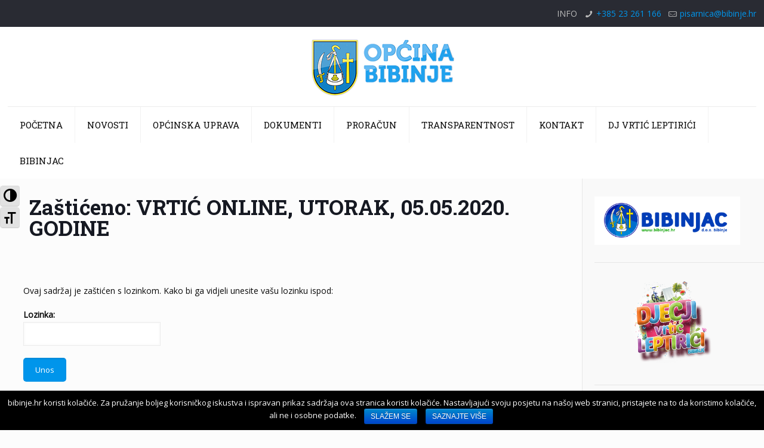

--- FILE ---
content_type: text/css
request_url: https://www.bibinje.hr/wp-content/themes/bibinje/style.css?ver=17.7
body_size: 335
content:
/*
Theme Name: Betheme
Author: Muffin group
Description: The biggest WordPress Theme ever
Theme URI: http://themes.muffingroup.com/betheme
Author URI: http://muffingroup.com
License: Themeforest Split Licence
License URI: -
Version: 17.7

All css files are placed in /css/ folder
*/

.point-novosti .masonry .post-photo-wrapper {

	max-height: 596px !important;
	min-height: 596px !important;
}

--- FILE ---
content_type: text/css
request_url: https://www.bibinje.hr/wp-content/themes/bibinje/css/layout.css?ver=17.7
body_size: 114345
content:
/* Global ---------------------------------------------------------------------------- */
.rev_slider iframe{max-width:1220px}
.rev_slider ul{margin:0!important}
.tp-static-layers{z-index:200}
#mfn-layer-slider{position:relative;z-index:28}
#mfn-layer-slider .ls-yourlogo{z-index:29}

/* Section --------------------------------------------------------------------------- */
.section[data-parallax="3d"]{overflow:hidden}
.section .mfn-parallax{position:absolute;left:0;top:0;max-width:none!important;transition:opacity .2s;}
.wrap[data-parallax="3d"]{overflow:hidden;position:relative}
.wrap[data-parallax="3d"] > .mcb-wrap-inner,.wrap[data-parallax="3d"] > .column{position:relative}
.section.center{text-align:center}
.section.no-margin .column,.section.no-margin-v .column{margin-bottom:0}
.the_content_wrapper pre{margin-bottom:20px}

/* Transparent ----------------------------------------------------------------------- */
.tr-content #Wrapper,.tr-content #Content{background:none}
.tr-header #Wrapper{background:none}
.tr-header #Header_wrapper{background:none!important}
.tr-footer #Wrapper{background:none}
.tr-footer #Footer{background:none!important}

/* No Shadow ------------------------------------------------------------------------- */
.no-shadows #Wrapper,.no-shadows #Top_bar.is-sticky,.no-shadows #Header_creative,
.no-shadows input[type="date"],.no-shadows input[type="email"],.no-shadows input[type="number"],.no-shadows input[type="password"],.no-shadows input[type="search"],.no-shadows input[type="tel"],
.no-shadows input[type="text"],.no-shadows input[type="url"],.no-shadows select,.no-shadows textarea,.no-shadows .woocommerce .quantity input.qty{box-shadow:0 0 0 transparent;-webkit-box-shadow:0 0 0 transparent}
.no-shadows #Wrapper{overflow:visible}
.no-shadows #Subheader:after{display:none}

/* Blank & Under Construction -------------------------------------------------------- */
.page.hide-title-area #Content,.no-content-padding #Content,.template-blank #Content,.under-construction #Content{padding:0!important}
.with_aside.page.hide-title-area .sections_group,.with_aside.no-content-padding .sections_group{padding:0!important}
.under-construction .section-uc-1{padding-top:40px;background-color:#fff}
.under-construction .section-uc-2{padding-top:40px;background-color:#f5f5f5;background:url(../images/stripes/stripes_3_b.png) repeat center}
.under-construction .section-uc-3{padding-top:40px}
.under-construction .section-border-top{border-top:1px solid rgba(0,0,0,0.08)}

/* Nice Scroll | .nice-scroll -------------------------------------------------------- */
body.nice-scroll{position:relative}
body.nice-scroll:not(.layout-boxed){padding-right:10px!important}
.nice-scroll #configurator,.nice-scroll #Sliding-top a.sliding-top-control,.nice-scroll .fixed-nav.fixed-nav-next{margin-right:10px}
.nice-scroll .nicescroll-rails{background:#666;z-index:9002!important}

/* Slider | Pagination --------------------------------------------------------------- */
.slider_pagination{text-align:center;line-height:0}
.slider_pagination a{display:inline-block;width:12px;height:12px;text-indent:-9999px;margin:0 9px;background:rgba(0,0,0,.15);-webkit-border-radius:100%;border-radius:100%;position:relative;cursor:pointer}
.slider_pagination a:hover{background:rgba(0,0,0,.25)}

.slider_pagination a.selected,
.slider_pagination .slick-active a{width:10px;height:8px;margin:0 10px;position:relative;top:4px;background:rgba(0,0,0,.15);-webkit-border-radius:2px;border-radius:2px}

.slider_pagination a.selected:after,
.slider_pagination .slick-active a:after{content:"";display:block;width:8px;height:8px;-webkit-border-radius:1px;border-radius:1px;position:absolute;left:1px;top:-3px;background:#D6D6D6;-webkit-transform:rotate(45deg);transform:rotate(45deg)}
	
/* Slider Revolution ----------------------------------------------------------------- */
#mfn-rev-slider input{display:inline-block}
	
/* Sliding top ----------------------------------------------------------------------- */
#Sliding-top{position:absolute;left:0;top:0;width:100%;z-index:800}
#Sliding-top:after{content:"";height:3px;width:100%;display:block;position:absolute;left:0;bottom:-3px;z-index:1;background:url(../images/box_shadow.png) repeat-x left top}
#Sliding-top .widgets_wrapper{padding:15px 0;display:none}
#Sliding-top .widgets_wrapper .column{margin-bottom:0}
#Sliding-top .widgets_wrapper .widget{margin-bottom:0;padding:15px 0}
#Sliding-top .widgets_wrapper .widget:after{display:none}
#Sliding-top a.sliding-top-control{display:block;width:0;height:0;border-style:solid;border-width:0 45px 45px 0;border-color:transparent;position:absolute;z-index:801;right:0;bottom:-45px}
#Sliding-top a.sliding-top-control span{display:block;width:26px;height:30px;line-height:25px;text-align:center;position:absolute;right:-45px;top:0;color:#fff;font-size:18px}
#Sliding-top a.sliding-top-control .minus{display:none}
#Sliding-top a.sliding-top-control .plus{display:block}
#Sliding-top.active a.sliding-top-control .minus{display:block}
#Sliding-top.active a.sliding-top-control .plus{display:none}
#Sliding-top.st-center a.sliding-top-control{border-color:transparent;border-width:45px 45px 0;left:50%;right:auto;margin-left:-22px;margin-right:0}
#Sliding-top.st-center a.sliding-top-control span{left:-14px;top:-45px}
#Sliding-top.st-left a.sliding-top-control{border-color:transparent;border-width:45px 45px 0 0;left:0;right:auto;margin-right:0}
#Sliding-top.st-left a.sliding-top-control span{left:-3px;top:-45px}
#Sliding-top .Recent_posts ul li .desc{background:rgba(0,0,0,.1)}
#Sliding-top .widget_mfn_menu ul li a{background:rgba(0,0,0,.1);color:#ccc}
#Sliding-top .widget_recent_entries ul li{background:rgba(0,0,0,.1)}
#Sliding-top ul.list_mixed li:after,#Sliding-top ul.list_check li:after,#Sliding-top ul.list_star li:after,#Sliding-top ul.list_idea li:after{background:rgba(255,255,255,.08)}
#Sliding-top .widget_mfn_recent_comments ul li .date_label{background-color:rgba(0,0,0,.07)}
#Sliding-top .widget_mfn_recent_comments ul li .date_label:after{border-left-color:rgba(0,0,0,.07)}

/* Pager ----------------------------------------------------------------------------- */
.pager_wrapper{margin-bottom:0}
.pager{text-align:center}
.pager .pages{display:inline-block;margin:20px 30px 0;padding:4px 3px;-webkit-border-radius:5px;border-radius:5px;background-color:#f8f8f8;background-image:url(../images/stripes/stripes_3_b.png)}
.pager .pages a,.pager .pages span.page-numbers{display:inline-block;margin:0 1px;width:35px;height:35px;line-height:35px;text-align:center;-webkit-border-radius:5px;border-radius:5px}
.pager .pages a:hover{text-decoration:none}
.pager .pages a:hover,.pager .pages a.active,.pager .pages span.page-numbers.current{color:#fff}
.pager a.next_page,.pager a.prev_page{display:inline-block;line-height:43px}
.pager .pages a{-webkit-transition:all .3s ease-in-out;-moz-transition:all .3s ease-in-out;-o-transition:all .3s ease-in-out;transition:all .3s ease-in-out}
	
/* Load more button ------------------------------------------------------------------ */
.pager_lm{background:url(../images/preloader.gif) no-repeat center 17px;text-align:center}
.pager_lm .pager_load_more{margin:20px 0}
.pager_lm.loading{min-height:49px}
.pager_lm:not(.loading){background:none}

/* Pager single | blog post ---------------------------------------------------------- */
.page-pager,.post-pager{margin-bottom:0!important;}
.pager-single{text-align:center;background:rgba(0,0,0,0.02);margin-top:15px;margin-bottom:40px}
.pager-single span{height:45px;line-height:45px;display:inline-block;padding:0 9px;position:relative;font-weight:700}
.pager-single a span{font-weight:400}
.pager-single span:after{content:"";display:block;position:absolute;left:0;bottom:-1px;width:100%;height:1px}
.pager-single a span:after{display:none}

/* Fixed Navigation ------------------------------------------------------------------ */
#Content .fixed-nav{display:none}
.fixed-nav{position:fixed;bottom:40px;height:80px;z-index:90}
.fixed-nav.fixed-nav-prev{left:0}
.fixed-nav.fixed-nav-next{right:0}
.fixed-nav .arrow{display:block;width:35px;height:80px;font-size:15px;position:relative;z-index:92;color:#fff;line-height:80px;text-align:center}
.fixed-nav .photo{height:80px;width:80px;position:relative;z-index:92;overflow:hidden;line-height:0;background-color:#000}
.fixed-nav .desc{width:190px;padding:6px 15px;min-height:68px;background:#fff;z-index:91}
.fixed-nav .desc h6{margin-bottom:3px;padding-bottom:3px;border-bottom-width:1px;border-style:solid}
.fixed-nav .desc i{display:inline-block;margin-right:2px}
.fixed-nav .desc i:before{margin-left:0}

.fixed-nav-prev .arrow,.fixed-nav-prev .photo,.fixed-nav-prev .desc{float:left}
.fixed-nav-prev .desc{margin-left:-335px}
.fixed-nav-prev:hover .desc{margin-left:0}
.fixed-nav-next .arrow,.fixed-nav-next .photo,.fixed-nav-next .desc{float:right}
.fixed-nav-next .desc{margin-right:-335px}
.fixed-nav-next:hover .desc{margin-right:0}

.fixed-nav .photo,.fixed-nav .desc{-webkit-transition:all .3s ease-in-out;-moz-transition:all .3s ease-in-out;-o-transition:all .3s ease-in-out;-ms-transition:all .3s ease-in-out;transition:all .3s ease-in-out}
.fixed-nav.format-quote .desc{display:none}
.fixed-nav.format-quote .photo{background-color:#eee;background-image:url(../images/blockquote.png);background-position:center center;background-repeat:no-repeat;background-size:50% auto}
.fixed-nav.format-link .photo img{display:none}
.fixed-nav.format-link .photo{background-color:#eee;background-image:url(../images/link.png);background-position:center center;background-repeat:no-repeat}

@media only screen and (max-width: 1430px) {
	.fixed-nav-prev .photo{position:static;margin-left:-115px}
	.fixed-nav-prev:hover .photo{margin-left:0}
	.fixed-nav-next .photo{position:static;margin-right:-115px}
	.fixed-nav-next:hover .photo{margin-right:0}
}

.fixed-nav.style-images .arrow{display:none}
.fixed-nav.style-images .photo{background:#EEEEEE;margin:0;}
.fixed-nav.style-images .photo:before{font-family:'mfn-icons';position:absolute;top:50%;left:50%;transform:translate(-50%,-50%);font-size:32px;color:#ccc;transition:color .1s ease-in-out}
.fixed-nav.style-images:hover .photo:before{color:#aaa}
.fixed-nav-prev.style-images .photo:before{content:'\e8b8'}
.fixed-nav-next.style-images .photo:before{content:'\e916'}
.fixed-nav.style-images .photo img{position:relative;transition:opacity .1s ease-in-out}
.fixed-nav.style-images:hover .photo img{opacity:0}
.fixed-nav.style-images .desc{display:none}

.fixed-nav.style-arrows .arrow{display:none}
.fixed-nav.style-arrows .photo{background:#EEEEEE;margin:0;}
.fixed-nav.style-arrows .photo:before{font-family:'mfn-icons';position:absolute;top:50%;left:50%;transform:translate(-50%,-50%);font-size:32px;color:#ccc;transition:color .1s ease-in-out}
.fixed-nav.style-arrows:hover .photo:before{color:#aaa}
.fixed-nav-prev.style-arrows .photo:before{content:'\e8b8'}
.fixed-nav-next.style-arrows .photo:before{content:'\e916'}
.fixed-nav.style-arrows .photo img{display:none;}
.fixed-nav.style-arrows .desc{display:none}

/* Filters --------------------------------------------------------------------------- */
#Filters{margin-bottom:30px}
#Filters .filters_buttons{padding:15px;margin:0;font-size:100%;background-image:url(../images/stripes/stripes_5_b.png);-webkit-box-sizing:border-box;-moz-box-sizing:border-box;box-sizing:border-box;overflow:hidden}
#Filters .filters_buttons li{float:left;margin:0 15px 0 0;list-style:none}
#Filters .filters_buttons li.categories i,#Filters .filters_buttons li.tags i{margin-right:3px}
#Filters .filters_buttons li.reset{float:right;margin-right:0}

#Filters .filters_wrapper{display:none;margin-top:20px}
#Filters .filters_wrapper ul{display:none;overflow:hidden;margin:0}
#Filters .filters_wrapper ul li{display:inline-block;width:19%;margin:.5%;list-style:none}
#Filters .filters_wrapper ul li a{display:block;padding:7px 10px;background:#fff;border:1px solid #F7F7F7;color:#858585}
#Filters .filters_wrapper ul li a:hover,#Filters .filters_wrapper ul li.current-cat a{text-decoration:none;color:#fff}
#Filters .filters_wrapper ul li.close a{text-align:center;width:38px;padding:7px 0;background:#8B8B8B;border:1px solid #F7F7F7!important;color:#fff}
#Filters .filters_wrapper ul li.close a:hover{background:#545454}
#Filters .filters_wrapper li.reset-inner{display:none}

	#Filters.only .filters_buttons{display:none}
	#Filters.only .filters_wrapper{display:block}
	#Filters.only li.reset-inner{display:inline-block}
	#Filters.only li.close{display:none!important}
	#Filters.only-categories .categories{display:block}
	#Filters.only-categories .tags{display:none!important}
	#Filters.only-categories .authors{display:none!important}
	#Filters.only-tags .categories{display:none!important}
	#Filters.only-tags .tags{display:block}
	#Filters.only-tags .authors{display:none!important}
	#Filters.only-authors .categories{display:none!important}
	#Filters.only-authors .tags{display:none!important}
	#Filters.only-authors .authors{display:block}

	#Filters .filters_wrapper ul li a{-webkit-transition:all .2s ease-in-out;-moz-transition:all .2s ease-in-out;-o-transition:all .2s ease-in-out;-ms-transition:all .2s ease-in-out;transition:all .2s ease-in-out}

/* Section | Highlight --------------------------------------------------------------- */
.highlight-left,.highlight-right{position:relative}
.highlight-left:after,.highlight-right:after{content:"";position:absolute;width:50%;height:100%;top:0;z-index:1}
.highlight-left:after{left:0}
.highlight-right:after{right:0}
.highlight-left .section_wrapper,.highlight-right .section_wrapper{z-index:2}

@media only screen and (max-width: 767px) {
	.highlight-left:after,.highlight-right:after{content:none}
}	

/* Header ---------------------------------------------------------------------------- */
body:not(.template-slider) #Header_wrapper{background-repeat:no-repeat;background-position:top center}
body:not(.template-slider) #Header_wrapper.bg-fixed{background-attachment:fixed}
#Header_wrapper{position:relative}
#Header{position:relative}
body:not(.template-slider) #Header{min-height:0px}

.single-template-intro #Header{min-height:0!important}

/* .minimalist-header */
body.minimalist-header:not(.template-slider) #Header{min-height:0;background-image:none!important}
body.minimalist-header.header-modern:not(.template-slider) #Header{min-height:147px}
body.minimalist-header.header-simple:not(.template-slider) #Header{min-height:130px}
body.minimalist-header.header-stack:not(.template-slider) #Header{min-height:0}
body.minimalist-header.header-fixed:not(.template-slider) #Header{min-height:60px}
body.minimalist-header.header-below:not(.template-slider) #Header{min-height:90px;padding-top:0}

.minimalist-header-no #Header{min-height:0!important}

/* Action Bar ------------------------------------------------------------------------ */
#Action_bar{position:absolute;left:0;top:0;width:100%;z-index:30;line-height:21px;}

#Action_bar .column{margin-bottom:0;overflow:hidden}
#Action_bar .contact_details{float:right;color:rgba(255,255,255,0.5)}
#Action_bar .contact_details li{display:inline-block;margin-right:10px;padding:20px 0}
#Action_bar .contact_details li > i{margin-right:2px}
#Action_bar .contact_details li:last-child{margin-right:0}

#Action_bar .social{float:right;padding:20px 0}
#Action_bar .social li{display:inline-block;margin-right:6px}
#Action_bar .social li:last-child{margin-right:0}
#Action_bar .social li a{color:rgba(255,255,255,.3);font-size:15px;line-height:15px;-webkit-transition:all .3s ease-in-out;-moz-transition:all .3s ease-in-out;-o-transition:all .3s ease-in-out;-ms-transition:all .3s ease-in-out;transition:all .3s ease-in-out}
#Action_bar .social li a:hover{color:#fff}

#Action_bar .social-menu{float:right;padding:20px 0}
#Action_bar .social-menu li{display:inline-block;margin-right:6px;padding-right:6px;border-right:1px solid rgba(255,255,255,.1)}
#Action_bar .social-menu li:last-child{margin-right:0;padding-right:0;border-right:0}

/* Top Bar --------------------------------------------------------------------------- */
#Top_bar{position:absolute;left:0;top:61px;width:100%;z-index:30}
#Top_bar .column{margin-bottom:0}
.layout-full-width.header-fw #Action_bar .container,.layout-full-width.header-fw #Top_bar .container{max-width:100%}
#Top_bar .top_bar_left{position:relative;float:left;width:990px}

	/* Logo */
	#Top_bar .logo{float:left;margin:0 30px 0 20px}
	#Top_bar .logo h1{margin:0}
	#Top_bar .logo:not(.text-logo) h1{line-height:0;font-size:0;margin:0}
	#Top_bar #logo{display:block;height:60px;line-height:60px;padding:15px 0}
	#Top_bar #logo:hover{text-decoration:none}
	#Top_bar #logo img{vertical-align:middle;max-height:100%}
	#Top_bar #logo img.logo-sticky,#Top_bar #logo img.logo-mobile,#Top_bar #logo img.logo-mobile-sticky{display:none}
	#Top_bar .text-logo #logo{font-weight:300}
	
	/* Logo | Advanced */
	.logo-valign-top #Top_bar #logo img{vertical-align:top}
	.logo-valign-bottom #Top_bar #logo img{vertical-align:bottom}
	
	.logo-no-margin #Top_bar .logo{margin-left:0!important;padding:0!important}
	.logo-no-margin.header-plain #Top_bar .logo{margin:0!important}
	.logo-no-margin #Header_creative .logo{margin-top:0!important}
	
	.logo-no-margin.header-fw #Top_bar .column{margin:0;width:100%}
	
	.logo-overflow #Top_bar .logo{height:60px;position:relative;z-index:198}
	.logo-overflow #Top_bar #logo{height:auto!important;margin-top:0!important;z-index:199}
	.logo-overflow #Top_bar #logo img{max-height:none;z-index:200}
	
	.logo-overflow #Top_bar.is-sticky #logo{height:auto!important}
	.logo-overflow #Top_bar.is-sticky #logo img:not(.svg){max-height:110px!important}
	
	.logo-overflow.header-creative #Top_bar:not(.is-sticky) .logo,
	.logo-overflow.header-stack #Top_bar:not(.is-sticky) .logo{height:auto}
	
	.logo-no-sticky-padding #Top_bar.is-sticky #logo{padding:0!important}
	.logo-no-sticky-padding #Top_bar.is-sticky #logo img{max-height:60px!important}

	/* Menu wrapper */
	#Top_bar .menu_wrapper {float:left;z-index:201;}
	
	/* Secondary menu wrapper */
	#Top_bar .secondary_menu_wrapper{display:none;}

	/* Menu responsive */
	#Top_bar a.responsive-menu-toggle{display:none;position:absolute;right:20px;top:50%;margin-top:-17px;width:34px;height:34px;text-align:center;border-radius:3px;z-index:200;}
	#Top_bar a.responsive-menu-toggle i{font-size:22px;line-height:34px}
	#Top_bar a.responsive-menu-toggle span{float:right;padding:10px 5px;line-height:14px}

	/* Banner */
	#Top_bar .banner_wrapper{display:none;}

	/* Search wrapper */
	#Top_bar .search_wrapper{position:absolute;left:0;top:100%;display:none;z-index:201;width:100%;padding:15px;-webkit-box-sizing:border-box;-moz-box-sizing:border-box;box-sizing:border-box}
	#Top_bar .search_wrapper input[type="text"]{width:100%;margin:0;box-sizing:border-box;-webkit-box-shadow:0 0 0;box-shadow:0 0 0;padding-left:35px;background:none;border-width:0 0 1px;border-style:solid;border-color:rgba(255,255,255,.08)!important;font-size:15px}
	#Top_bar .search_wrapper input[type="text"]:focus{background-color:transparent!important}
	#Top_bar .search_wrapper .icon_search,#Top_bar .search_wrapper .icon_close{position:absolute;top:25px;font-size:22px;line-height:22px;display:block}
	#Top_bar .search_wrapper .icon_search{left:18px;color:rgba(0,0,0,.5)}
	#Top_bar .search_wrapper .icon_close{right:18px;color:#fff;opacity:.3;filter:alpha(opacity=30);-webkit-transition:all .2s ease-in-out;-moz-transition:all .2s ease-in-out;-o-transition:all .2s ease-in-out;-ms-transition:all .2s ease-in-out;transition:all .2s ease-in-out}
	#Top_bar .search_wrapper .icon_close:hover{right:18px;opacity:1;filter:alpha(opacity=100)}

	/* Top Bar | Right */
	#Top_bar .top_bar_right{float:right;height:90px;position:relative;top:-4px;padding:0 10px 0 20px}
	#Top_bar .top_bar_right:before{content:"";display:block;height:100%;width:10px;position:absolute;left:-10px;top:2px;background-image:url(../images/top_bar_right_shadow.png);background-repeat:repeat-y;-moz-transform:skewX(0deg) skewY(-25deg);-webkit-transform:skewX(0deg) skewY(-25deg);-o-transform:skewX(0deg) skewY(-25deg);-ms-transform:skewX(0deg) skewY(-25deg);transform:skewX(0deg) skewY(-25deg)}
	.ie #Top_bar .top_bar_right:before{width:11px}
	#Top_bar .top_bar_right_wrapper{position:relative;top:25px}
	
		/* Cart */
		#Top_bar a#header_cart{position:relative;top:9px;display:block;float:left;font-size:22px;line-height:22px;margin-right:5px}
		#Top_bar a#header_cart span{position:relative;right:9px;top:-10px;display:inline-block;width:17px;height:17px;line-height:17px;text-align:center;font-size:11px;color:#fff;-webkit-border-radius:3px;border-radius:3px}
		
		/* Search */
		#Top_bar a#search_button{position:relative;top:9px;display:block;float:left;font-size:23px;line-height:22px;margin-right:5px;margin-left:-10px;}
		#Top_bar a#search_button.has-input input{display:inline-block;margin:-5px 0 0;padding:8px;position:relative;top:-2px;width:130px}
		
		/* Action Button */
		#Top_bar a.button.action_button{top:-2px;margin:0 10px 0 0;line-height:21px;}
		body.button-stroke #Top_bar a.button.action_button{top:-4px}
		body:not(.button-stroke) #Top_bar a.button.action_button{color:#fff}
		
		/* WPML */
		#Top_bar .wpml-languages{display:block;float:left;position:relative;z-index:210;margin-right:10px;font-size:13px;line-height:21px;}
		#Top_bar .wpml-languages a.active{display:block;padding:10px 6px 10px 10px;height:17px;border:1px solid rgba(0,0,0,.1);-webkit-border-radius:5px;border-radius:5px}
		#Top_bar .wpml-languages.disabled a.active{padding-right:10px;}
		#Top_bar .wpml-languages a.active i{font-size:14px;line-height:14px;margin:0 0 0 5px}
		#Top_bar .wpml-languages a.active i:before{margin:0}
		#Top_bar .wpml-languages a:hover.active{text-decoration:none}
		#Top_bar .wpml-languages.enabled:hover a.active{-webkit-border-radius:5px 5px 0 0;border-radius:5px 5px 0 0;border-bottom:0}
		#Top_bar .wpml-languages ul.wpml-lang-dropdown{position:absolute;left:0;top:100%;width:100%;-webkit-border-radius:0 0 5px 5px;border-radius:0 0 5px 5px;z-index:205;overflow:hidden;display:none;border-width:0 1px 1px;border-style:solid;border-color:rgba(0,0,0,.1);-webkit-box-sizing:border-box;box-sizing:border-box}
		#Top_bar .wpml-languages ul.wpml-lang-dropdown li{border-bottom:1px solid rgba(0,0,0,0.05)}
		#Top_bar .wpml-languages ul.wpml-lang-dropdown li:last-child{border-bottom:0}
		#Top_bar .wpml-languages ul.wpml-lang-dropdown li a{font-size:12px;display:block;text-align:center;padding:4px 0;opacity:.75;}
		#Top_bar .wpml-languages ul.wpml-lang-dropdown li a:hover{text-decoration:none;opacity:1;}
		#Top_bar .wpml-languages:hover{height:auto}
		#Top_bar .wpml-languages:hover ul.wpml-lang-dropdown{display:block}
		#Top_bar .wpml-languages a.active,#Top_bar .wpml-languages ul.wpml-lang-dropdown{background:#fff}
		#Top_bar .wpml-languages.horizontal{display:block;padding:8px 10px;border:1px solid #e8e8e8;background:#fff;-webkit-border-radius:5px;border-radius:5px}
		#Top_bar .wpml-languages.horizontal ul li{float:left;margin-right:6px}
		#Top_bar .wpml-languages.horizontal ul li:last-child{margin-right:0}


/* Main Menu ------------------------------------------------------------------------- */
/* 1st level */
#Top_bar #menu{z-index:201}
#Top_bar .menu{z-index:202}
#Top_bar .menu > li{margin:0;z-index:203;display:block;float:left}
#Top_bar .menu > li:not(.mfn-megamenu-parent){position:relative}
#Top_bar .menu > li.hover{z-index:204}
#Top_bar .menu > li > a{display:block;line-height:60px;padding:15px 0;position:relative}
#Top_bar .page-menu > li > a{padding:15px 20px}
#Top_bar .menu > li > a:after{content:"";height:4px;width:100%;position:absolute;left:0;top:-4px;z-index:203;opacity:0;filter:alpha(opacity=0)}
#Top_bar .menu > li > a span:not(.description){display:block;line-height:60px;padding:0 20px;white-space:nowrap;border-right-width:1px;border-style:solid}
#Top_bar .menu > li > a span.description{font-size:11px;line-height:12px!important;margin:-12px -15px 0;color:#aaa;font-weight:300;text-align:center;display:block}
#Top_bar .menu > li > a span > span{display:inline!important;padding:0!important}
#Top_bar .menu > li:last-child > a span{border:0}
#Top_bar .menu > li > a:hover{text-decoration:none}

.menuo-arrows #Top_bar .menu > li.submenu > a > span:not(.description){padding-right:30px}
.menuo-arrows #Top_bar .menu > li.submenu > a > span:not(.description):after{content:"";display:block;width:0;height:0;position:absolute;top:50%;right:10px;margin-top:-2px;border-top:5px solid #ccc;border-left:5px solid transparent;border-right:5px solid transparent;opacity:.6}
	
	/* Animation */
	#Top_bar .menu > li > a,#Top_bar .menu > li > a:after,.menuo-arrows #Top_bar .menu > li.submenu > a > span:not(.description)::after{-webkit-transition:all .3s ease-in-out;-moz-transition:all .3s ease-in-out;-o-transition:all .3s ease-in-out;-ms-transition:all .3s ease-in-out;transition:all .3s ease-in-out}

	#Top_bar .menu > li.current-menu-item > a:after,
	#Top_bar .menu > li.current_page_item > a:after,
	#Top_bar .menu > li.current-menu-parent > a:after,
	#Top_bar .menu > li.current-page-parent > a:after,
	#Top_bar .menu > li.current-menu-ancestor > a:after,
	#Top_bar .menu > li.current_page_ancestor > a:after,
	#Top_bar .menu > li.hover > a:after { opacity: 1; filter: alpha(opacity=100); }
	
#Top_bar .menu.page-menu > li > a {border-right:1px solid rgba(0, 0, 0, 0.05);margin:15px 0;padding:0 20px;}	
#Top_bar .menu.page-menu > li:last-child > a {border-right:none;}	
#Top_bar .menu.page-menu > li > a:after {display:none;}

#Top_bar.is-sticky .menu_wrapper .menu.page-menu > li > a {margin:0;padding-left:20px;padding-right:20px;}

/* 2nd level */
#Top_bar .menu li ul{position:absolute;left:0;top:100%;z-index:205;margin:0;display:none;background-image:url(../images/box_shadow.png);background-repeat:repeat-x;background-position:left top}
#Top_bar .menu li > ul{box-shadow:2px 2px 2px 0 rgba(0,0,0,0.03);-webkit-box-shadow:2px 2px 2px 0 rgba(0,0,0,0.03)}
#Top_bar .menu li ul li{padding:0;width:190px;position:relative;font-weight:400}
#Top_bar .menu li ul li a{padding:10px 10px 10px 20px;display:block;border-bottom:1px solid rgba(0,0,0,0.05)}
#Top_bar .menu li ul li a span{display:inline-block;position:relative}
#Top_bar .menu li ul li a .menu-arrow{position:absolute;right:7px;top:11px;font-size:12px;color:rgba(0,0,0,0.35)}
#Top_bar .menu > li ul li a:hover,#Top_bar .menu > li ul li.hover > a{text-decoration:none;background:rgba(0,0,0,.06)}

.menuo-sub-active #Top_bar .menu > li ul li.current-menu-item > a,.menuo-sub-active #Top_bar .menu > li ul li.current-menu-ancestor > a{background:rgba(0,0,0,.06)}

/* 3rd level */
#Top_bar .menu li ul li ul{position:absolute;left:190px;top:0;z-index:204}
.menuo-last #Top_bar .menu > li.last ul:not(.mfn-megamenu){right:0;left:auto;-webkit-box-shadow:-2px 2px 2px 0 rgba(0,0,0,0.03);box-shadow:-2px 2px 2px 0 rgba(0,0,0,0.03)}
.menuo-last #Top_bar .menu > li.last ul:not(.mfn-megamenu) li ul{right:190px}

	/* Animation */
	#Top_bar .menu li ul li a{-webkit-transition:all .2s ease-in-out;-moz-transition:all .2s ease-in-out;-o-transition:all .2s ease-in-out;-ms-transition:all .2s ease-in-out;transition:all .2s ease-in-out}

/* Secondary Menu ------------------------------------------------------------------------- */
#Header #menu-secondary-menu{z-index:220}
#Header .secondary-menu{z-index:221}
#Header .secondary-menu > li{margin:0;z-index:222;display:block;float:left;position:relative;padding:8px 9px;line-height:100%;-webkit-border-radius:4px;border-radius:4px}
#Header .secondary-menu > li.submenu{-webkit-border-radius:4px 4px 0 0;border-radius:4px 4px 0 0}
#Header .secondary-menu > li > a{display:block}
#Header .secondary-menu > li > a:hover{text-decoration:none}

#Header .secondary-menu li ul{position:absolute;left:0;padding:7px;top:100%;z-index:223;margin:0;display:none;-webkit-border-radius:0 4px 4px 4px;border-radius:0 4px 4px 4px}
#Header .secondary-menu li ul li:last-child{border-bottom:0}
#Header .secondary-menu li ul li a{display:block;text-align:center;white-space:nowrap;padding:6px 8px}
#Header .secondary-menu li ul li a:hover{text-decoration:none}

#Header .secondary-menu > li > a{color:#A8A8A8}
#Header .secondary-menu > li.hover,#Header .secondary-menu li ul{background:#F9F9F9}
#Header .secondary-menu li ul li{border-bottom:1px solid rgba(0,0,0,0.05)}
#Header .secondary-menu li ul li a{color:#8B8B8B}
#Header .secondary-menu li ul li a:hover{color:#5F5F5F;background:rgba(255,255,255,0.8)}

/* Header styles --------------------------------------------------------------------- */
.tr-menu .top_bar_left,.tr-menu .top_bar_right,.tr-menu .top_bar_right:before{background:none!important}

/* Header | Classic */
.header-classic #Header .top_bar_left,.header-classic #Header .top_bar_right{background-color:transparent}
.header-classic #Top_bar{position:static;background-color:#fff}
.header-classic #Top_bar .top_bar_right{top:0}
.header-classic #Top_bar .top_bar_right:before{display:none}
.header-classic #Action_bar{position:static;background-color:#2C2C2C}
.header-classic #Action_bar .contact_details li,.header-classic #Action_bar .social,.header-classic #Action_bar .social-menu{padding:12px 0}

/* Header | Fixed */
@media only screen and (min-width: 768px) {
	.header-fixed #Action_bar{position:fixed;top:0;left:0;background-color:#2c2c2c}
	.header-fixed #Action_bar .contact_details li,.header-fixed #Action_bar .social,.header-fixed #Action_bar .social-menu{padding:5px 0}
	.header-fixed #Top_bar{position:fixed;width:100%;left:0;top:0!important;z-index:701;background:#fff;opacity:.97;box-shadow:0 2px 5px 0 rgba(0,0,0,0.1)}
	.header-fixed.ab-show #Top_bar{top:31px!important}
	.header-fixed #Top_bar .top_bar_right{top:1px}
	.header-fixed #Top_bar .top_bar_left,.header-fixed #Top_bar .top_bar_right,.header-fixed #Top_bar .top_bar_right:before{background:none}
	.header-fixed #Top_bar .logo{width:auto;margin:0 30px 0 20px;padding:0}
	.header-fixed #Top_bar #logo{padding:5px 0;height:50px;line-height:50px}
	.header-fixed #Top_bar .menu_wrapper{clear:none}
	.header-fixed #Top_bar .menu > li > a{padding:15px 0}
	.header-fixed #Top_bar .menu > li > a,.header-fixed #Top_bar .menu > li > a span{line-height:30px}
	.header-fixed #Top_bar .menu > li > a:after{top:auto;bottom:-4px}
	.header-fixed #Top_bar .menu > li > a span.description{margin-top:-5px}
	.header-fixed #Top_bar .secondary_menu_wrapper{display:none}
	.tr-menu.header-fixed #Top_bar:not(.is-sticky){background:none!important;box-shadow:0 0 0 0 transparent}
	.tr-menu.header-fixed.minimalist-header:not(.template-slider) #Header{min-height:91px}
	
	.header-fixed.admin-bar #Action_bar{top:32px}
	.header-fixed.woocommerce-demo-store #Action_bar{top:45px}
	.header-fixed.admin-bar.woocommerce-demo-store #Action_bar{top:77px}
	
	.header-fixed.admin-bar #Top_bar{top:32px!important}
	.header-fixed.woocommerce-demo-store #Top_bar{top:45px!important}
	.header-fixed.admin-bar.woocommerce-demo-store #Top_bar{top:77px!important}
	
	.header-fixed.admin-bar.ab-show #Top_bar{top:63px!important}
	.header-fixed.woocommerce-demo-store.ab-show #Top_bar{top:76px!important}
	.header-fixed.admin-bar.woocommerce-demo-store.ab-show #Top_bar{top:108px!important}
}

/* Header | Below */
.header-below #Header .top_bar_left,.header-below #Header .top_bar_right{background-color:transparent}
body.header-below:not(.template-slider) #Header{min-height:90px;padding-top:160px}
.header-below #Top_bar{position:static;background-color:#fff}
.header-below #Top_bar .top_bar_right{top:0}
.header-below #Top_bar .top_bar_right:before{display:none}
.header-below #Action_bar{position:static}

/* Header | Plain */	
.header-plain #Top_bar{border-bottom-width:1px;border-style:solid;position:static}
.header-plain.layout-boxed #Top_bar .container{max-width:100%}
.header-plain #Top_bar .one.column{width:100%;margin:0}
.header-plain #Header .top_bar_left,.header-plain #Header .top_bar_right{background-color:transparent}
.header-plain #Top_bar .top_bar_right,.header-plain #Top_bar .top_bar_right_wrapper{top:0}
.header-plain #Top_bar .top_bar_right:before{display:none}
.header-plain #Action_bar{position:static}
.header-plain #Action_bar .contact_details li,.header-plain #Action_bar .social,.header-plain #Action_bar .social-menu{padding:12px 0}

	/* Header plain | Logo */
	.header-plain #Top_bar #logo{height:50px;line-height:50px}
	
	/* Header plain | Menu */
	.header-plain #Top_bar .menu_wrapper{float:right}
	.header-plain #Top_bar .menu > li > a{padding-top:0!important;padding-bottom:0!important}
	.header-plain #Top_bar .menu > li > a:after{display:none}
	.header-plain #Top_bar .menu > li > a span:not(.description){line-height:80px;padding:0 30px}
	.header-plain #Top_bar .menu > li:first-child > a span:not(.description){border-left-width:1px}
	.header-plain #Top_bar .top_bar_right{height:80px;padding:0;margin-left:-1px;}
	.header-plain.menu-highlight #Top_bar .menu > li,.header-plain.menu-highlight #Top_bar .menu > li > a{margin:0}
	
	/* Header plain | Top bar right */
	.header-plain #Top_bar a#header_cart,.header-plain #Top_bar a#search_button{margin-right:0;top:0;border-left-width:1px;border-style:solid}
	.header-plain #Top_bar a#header_cart span{margin-right:-9px}
	.header-plain #Top_bar .wpml-languages{top:0;margin:0;border-left-width:1px;border-style:solid}
	.header-plain #Top_bar .wpml-languages a.active{border:0;padding:0}
	.header-plain #Top_bar .wpml-languages ul.wpml-lang-dropdown li a{line-height:40px}
	.header-plain #Top_bar .wpml-languages a.active{background:none}
	.header-plain #Top_bar .wpml-languages ul.wpml-lang-dropdown{border:0;border-radius:0}
	.header-plain #Top_bar a.button.action_button{margin:0;top:0;border-radius:0;border-left-width:1px;border-style:solid;color:#fff}
	.header-plain.button-stroke #Top_bar a.button.action_button{top:0}
	.header-plain #Top_bar .menu > li > a span:not(.description){line-height:80px;padding:0 30px}
	.header-plain #Top_bar a#header_cart,.header-plain #Top_bar a#search_button{padding:0 25px;line-height:80px;margin-left:0;}
	.header-plain #Top_bar .wpml-languages{padding:0 25px;line-height:80px}
	.header-plain #Top_bar a.button.action_button{line-height:80px}
	.header-plain #Top_bar a.button.action_button .button_label{padding:0 30px}
	
	/* Header plain | Sticky */
	.header-plain #Top_bar.is-sticky .menu > li > a span:not(.description){line-height:60px!important}
	.header-plain #Top_bar.is-sticky a#header_cart,.header-plain #Top_bar.is-sticky a#search_button{padding:0 25px;line-height:60px}
	.header-plain #Top_bar.is-sticky .wpml-languages{padding:0 25px;height:60px;line-height:60px}
	.header-plain #Top_bar.is-sticky a.button.action_button{height:60px;line-height:60px}
	.header-plain #Top_bar.is-sticky a.button.action_button .button_label{padding:0 25px}
	.header-plain #Top_bar.is-sticky .top_bar_right{padding:0;height:60px;top:0}
	.header-plain #Top_bar.is-sticky .wpml-languages{top:0}
	.header-plain #Top_bar.is-sticky a.button.action_button{top:0}
	
	/* Header plain | Colors */
	.header-plain #Action_bar{background-color:#2C2C2C}
	.header-plain #Top_bar{background-color:#fff}
	.header-plain #Top_bar,.header-plain #Top_bar .menu > li > a span:not(.description),.header-plain #Top_bar a#header_cart,
	.header-plain #Top_bar a#search_button,.header-plain #Top_bar .wpml-languages,.header-plain #Top_bar a.button.action_button{border-color:#f2f2f2}
	
/* Header | Split */
.header-split #Header .top_bar_left{width:100%!important}
.header-split #Header .top_bar_left,.header-split #Header .top_bar_right{background-color:transparent}
.header-split #Header .top_bar_left .menu_wrapper{width:100%}
.header-split #Header .top_bar_left .menu_left{float:left;width:38%;text-align:center}
.header-split #Header .top_bar_left .menu_right{float:right;width:38%;text-align:center}
.header-split #Header .top_bar_left .menu > li{display:inline-block;float:none}
.header-split #Header .top_bar_left .menu li ul li a{padding:10px}
.header-split #Header .top_bar_left .logo{width:100%;margin:0;text-align:center}
@media only screen and (min-width: 1240px) {
	.header-split #Header .top_bar_left .logo{position:absolute;left:38%;width:24%}
}
.header-split #Top_bar .top_bar_right{position:absolute;top:0;right:-28px;padding:0}
.header-split #Top_bar a.action_button,.header-split #Top_bar a#header_cart,.header-split #Top_bar .wpml-languages{display:none}
.header-split #Top_bar .top_bar_right:before{display:none}
.header-split #Top_bar{position:static;background-color:#fff}
.header-split #Action_bar{position:static;background-color:#2C2C2C}
.header-split #Action_bar .contact_details li,.header-split #Action_bar .social,.header-split #Action_bar .social-menu{padding:12px 0}

/* Header | Stack */
.header-stack #Top_bar:not(.is-sticky) .top_bar_left{width:100%!important}
.header-stack #Header .top_bar_left,.header-stack #Header .top_bar_right{background-color:transparent}
.header-stack #Top_bar{position:static;background-color:#fff}
.header-stack #Top_bar .logo{width:100%;margin:0;padding:0 30px;text-align:left;border-bottom-width:1px;border-style:solid;-webkit-box-sizing:border-box;-moz-box-sizing:border-box;box-sizing:border-box}
.header-stack.header-center #Top_bar .logo{text-align:center}
.header-stack.header-center #Top_bar .menu_wrapper{text-align:center;line-height:0}
.header-stack.header-center #Top_bar #menu{line-height:21px;line-height:initial;text-align:left;text-align:initial}
.header-stack.header-center #Top_bar:not(.is-sticky) .menu_wrapper{width:100%}
.header-stack.header-right #Top_bar .logo{text-align:right}
.header-stack #Top_bar .logo #logo{display:inline-block;height:auto}
.header-stack #Top_bar .menu_wrapper{clear:both}
.header-stack #Top_bar .menu_wrapper .menu > li > a{padding:0}
.header-stack #Top_bar .menu > li > a span.description{margin-bottom:10px}
.header-stack #Top_bar .top_bar_right{position:absolute;right:0;bottom:0;top:auto;height:60px}
.header-stack #Top_bar .top_bar_right_wrapper{top:10px}
.header-stack #Top_bar .top_bar_right:before{display:none}
.header-stack #Top_bar .secondary_menu_wrapper{position:absolute;right:20px;top:35px;display:block}
.header-stack.header-right #Top_bar .secondary_menu_wrapper{left:20px;right:auto}
.header-stack #Action_bar{position:static;background-color:#2C2C2C}
.header-stack #Action_bar .contact_details li,.header-stack #Action_bar .social,.header-stack #Action_bar .social-menu{padding:12px 0}
body.header-stack:not(.template-slider) #Header{min-height:0px}
		
/* Header | Magazine */		
.header-magazine #Top_bar .logo{border:0}
.header-magazine #Top_bar .top_bar_right:before{display:none}
.header-magazine #Top_bar .secondary_menu_wrapper{display:none}
.header-magazine #Top_bar .banner_wrapper{display:block;position:absolute;right:20px;top:20px;width:468px;height:60px;text-align:right}
.header-magazine #Top_bar .banner_wrapper a{display:block;line-height:0}
.header-magazine #Top_bar .banner_wrapper img{display:inline-block;max-width:100%;height:auto;max-height:60px}

/* Header | Simple */	
.header-simple #Top_bar .top_bar_left{width:100%!important;background:none}
.header-simple #Top_bar:not(.is-sticky) .top_bar_left{top:-60px}
.header-simple.ab-show #Top_bar:not(.is-sticky) .top_bar_left{top:0}
.header-simple #Top_bar .top_bar_right,.header-simple #Top_bar .top_bar_right:before{display:none}
.header-simple #Top_bar .menu > li > a span.description{margin:0 0 0 5px}
.header-simple.ab-hide #Action_bar{display:none}

/* Header | Empty */	
.header-empty #Header{position:static;min-height:0!important}
.header-empty #Subheader{display:none}
.header-empty #Content{padding:0!important}

/* Header | Transparent */	
.header-transparent #Top_bar .top_bar_left,.header-transparent #Top_bar .top_bar_right,.header-transparent #Top_bar .top_bar_right:before{background:none}
.header-transparent #Top_bar .top_bar_right{top:0}
.header-transparent #Top_bar #logo{padding:0}
.header-transparent #Top_bar .menu > li > a:after{background:none}
.header-transparent #Top_bar .menu > li > a span{border-color:rgba(0,0,0,0.03)}
.header-transparent #Top_bar .menu li > ul:not(.mfn-megamenu-bg){background-image:none}
.header-transparent.ab-hide #Top_bar{top:0}
.header-transparent #Top_bar.is-sticky .menu_wrapper .menu > li > a{padding:0}
.header-transparent #Top_bar.is-sticky .menu > li > a span:not(.description){line-height:60px}

/* Header | Overlay */
.header-overlay.ab-hide #Top_bar{top:40px}
.header-overlay #Top_bar #logo{height:auto}
.header-overlay .top_bar_right{display:none}
.header-overlay .overlay-menu-toggle{position:absolute;right:40px;top:40px;height:45px;width:45px;line-height:45px;text-align:center;font-size:29px;z-index:9911}
.header-overlay .overlay-menu-toggle.focus{color:#fff;-webkit-transition:all .3s;-moz-transition:all .3s;transition:all .3s}
.header-overlay .overlay-menu-toggle .close{display:none}
.header-overlay .overlay-menu-toggle.focus .open{display:none}
.header-overlay .overlay-menu-toggle.focus .close{display:block}
.header-overlay.sticky-header .overlay-menu-toggle{position:fixed;margin-right:10px}

	/* Overlay | Menu Overlay */
	#Overlay{position:fixed;top:0;left:0;width:100%;height:100%;z-index:9910;background:rgba(41,145,214,.95);display:none}
	#overlay-menu{position:absolute;width:700px;left:50%;margin-left:-350px;top:50%;margin-top:-150px}
	#overlay-menu ul li{text-align:center}
	#overlay-menu ul li a{color:#fff;font-size:34px;line-height:52px;letter-spacing:3px;text-decoration:none}
	#overlay-menu ul li a:hover{opacity:.8}
	#overlay-menu ul li a:before,#overlay-menu ul li a:after{display:inline-block;opacity:0;-webkit-transition:-webkit-transform 0.3s,opacity .2s;-moz-transition:-moz-transform 0.3s,opacity .2s;transition:transform 0.3s,opacity .2s}
	#overlay-menu ul li a:before{margin-right:20px;content:'[';-webkit-transform:translateX(20px);-moz-transform:translateX(20px);transform:translateX(20px)}
	#overlay-menu ul li a:after{margin-left:20px;content:']';-webkit-transform:translateX(-20px);-moz-transform:translateX(-20px);transform:translateX(-20px)}
	#overlay-menu ul li a:hover:before,#overlay-menu ul li a:hover:after,#overlay-menu ul li a:hover:before,#overlay-menu ul li a:hover:after{opacity:1;-webkit-transform:translateX(0px);-moz-transform:translateX(0px);transform:translateX(0px)}

/* Side Slide ------------------------------------------------------------------------- */
#body_overlay{position:fixed;top:0;left:0;width:100%;height:120%;background:rgba(0,0,0,.6);z-index:9002;display:none;} /* height +20% - mobile fallback */

body.mobile-side-slide{position:relative;overflow-x:visible;}

#Side_slide{display:block;position:fixed;top:0px;right:-250px;width:250px;height:100%;overflow:auto;border-bottom-width:60px;border-bottom-style:solid;z-index:99999;z-index:100000;} /* border-bottom:60px - mobile fallback */
#Side_slide.left{left:-250px;right:0}

#Side_slide .close-wrapper{height:60px}
#Side_slide .close-wrapper a.close{height:34px;width:34px;display:block;float:right;margin:13px 13px 0 0}
#Side_slide .close-wrapper a.close i{font-size:22px;line-height:34px;}

#Side_slide .extras{padding:0 20px}
#Side_slide .extras .action_button{width:100%;margin:0 0 20px;text-align:center;text-decoration:none}
#Side_slide .extras .action_button .button_label{float:none}

#Side_slide .extras .extras-wrapper{text-align:center;}
#Side_slide .extras .extras-wrapper a{display:inline-block;text-decoration:none;vertical-align:middle;padding:5px;margin-bottom:20px;line-height:22px}
#Side_slide .extras .extras-wrapper .icon{font-size:22px}

#Side_slide .extras .extras-wrapper .cart{position:relative}
#Side_slide .extras .extras-wrapper .cart span{position:absolute;top:0;left:31px;font-size:11px;border-radius:2px}

#Side_slide .extras .extras-wrapper a.lang-active img{position:relative;top:2px;}
#Side_slide .extras .extras-wrapper a.lang-active i:before{width:auto;margin-left:5px}

#Side_slide #menu{display:block!important;margin-bottom:20px;max-height:none!important}
#Side_slide #menu ul{width:100%!important;}
#Side_slide #menu ul li{width:100%;position:relative;border-top:1px solid rgba(255,255,255,.03)}
#Side_slide #menu > ul:last-child > li:last-child{border-bottom:1px solid rgba(255,255,255,.03)}
#Side_slide #menu ul li a{display:block;padding:11px 5px 10px 20px;margin-right:50px;text-decoration:none;line-height:19px}
#Side_slide #menu ul li a .menu-arrow{display:none}
#Side_slide #menu ul li ul{display:none;background:rgba(255,255,255,.025)}
#Side_slide #menu ul li ul li a{padding-left:35px}
#Side_slide #menu ul li ul li ul li a{padding-left:50px}

#Side_slide #menu ul li.submenu .menu-toggle{display:block;position:absolute;right:5px;top:0;width:40px;height:40px;line-height:40px;font-size:22px;font-weight:100;text-align:center;cursor:pointer;opacity:0.5;}
#Side_slide #menu ul li.submenu .menu-toggle:after{content:"+"}
#Side_slide #menu ul li.hover > .menu-toggle{opacity:1}
#Side_slide #menu ul li.hover > .menu-toggle:after{content:"-"}

#Side_slide #menu ul.mfn-megamenu-bg{background-image:none!important}
#Side_slide #menu ul.mfn-megamenu li .menu-toggle{display:none}
#Side_slide #menu ul.mfn-megamenu > li > ul{display:block!important}

#Side_slide #menu ul.mfn-megamenu > li > ul:first-child {background-color:transparent}
#Side_slide #menu ul.mfn-megamenu > li > ul:first-child > li:first-child{border-top-width:0}

#Side_slide .lang-wrapper{margin-bottom:20px;text-align:center;display:none;}
#Side_slide .lang-wrapper ul li{border-top:1px solid rgba(255,255,255,.03)}
#Side_slide .lang-wrapper ul li:last-child{border-bottom:1px solid rgba(255,255,255,.03)}
#Side_slide .lang-wrapper ul li a{display:block;padding:11px 20px 10px 20px;text-decoration:none;line-height:19px}

#Side_slide .search-wrapper{margin-bottom:20px;position:relative;display:none;}
#Side_slide .search-wrapper input.field{width:100%;background:none!important;border-width:1px 0 1px 0;border-color:rgba(255,255,255,.05);line-height:20px;padding:10px 55px 10px 20px;box-sizing:border-box;box-shadow:0 0 0 0 transparent;}
#Side_slide .search-wrapper a.submit{position:absolute;top:0;right:5px;font-size:20px;padding:10px}

#Side_slide .social{text-align:center;margin:0 20px 13px}
#Side_slide .social li{display:inline-block}
#Side_slide .social li a{display:block;padding:3px 5px;text-decoration:none}

/* Side Slide | Hide */
#Side_slide.hide-button .extras .action_button{display:none}
#Side_slide.hide-icons .extras .extras-wrapper{display:none}
#Side_slide.hide-social .social{display:none!important}

/* Side Slide | Color */
#Side_slide{background-color:#191919;border-color:#191919} /* border-bottom:60px - mobile fallback */

#Side_slide,
#Side_slide .search-wrapper input.field,
#Side_slide a:not(.button),
#Side_slide #menu ul li.submenu .menu-toggle{color:#a6a6a6}

#Side_slide a:not(.button):hover,
#Side_slide a.active,
#Side_slide #menu ul li.hover > .menu-toggle{color:#ffffff;}

#Side_slide #menu ul li.current-menu-item > a,#Side_slide #menu ul li.current_page_item > a,
#Side_slide #menu ul li.current-menu-parent > a,#Side_slide #menu ul li.current-page-parent > a,
#Side_slide #menu ul li.current-menu-ancestor > a,#Side_slide #menu ul li.current-page-ancestor > a,#Side_slide #menu ul li.current_page_ancestor > a,
#Side_slide #menu ul li.hover > a,#Side_slide #menu ul li:hover > a{color:#ffffff;}

/* Side Slide | Light */
#Side_slide.light #menu ul li{border-top-color:rgba(0,0,0,.03)}
#Side_slide.light #menu > ul:last-child > li:last-child{border-bottom-color:rgba(0,0,0,.03)}
#Side_slide.light #menu ul li ul{background:rgba(0,0,0,.02)}
#Side_slide.light .lang-wrapper ul li{border-top-color:rgba(0,0,0,.03)}
#Side_slide.light .lang-wrapper ul li:last-child{border-bottom-color:rgba(0,0,0,.03)}
#Side_slide.light .search-wrapper input.field{border-color:rgba(0,0,0,.05)}

/* Subheader ------------------------------------------------------------------------- */
#Subheader{background-color:rgba(0,0,0,.02);background-position:center top;background-repeat:no-repeat;padding:30px 0;position:relative}
.subheader-transparent #Subheader{background:none}
.hide-title-area #Subheader{display:none}
#Subheader .column{margin-bottom:0}
#Subheader .title{margin-bottom:0;width:70%;float:left}
#Subheader ul.breadcrumbs{display:block;width:30%;margin:1px 0 0;font-size:1em!important;float:right;text-align:right}
#Subheader ul.breadcrumbs li{display:inline-block}
#Subheader ul.breadcrumbs li,#Subheader ul.breadcrumbs li a{color:rgba(0,0,0,.3)}
#Subheader ul.breadcrumbs li span{margin:0 10px;opacity:.4;filter:alpha(opacity=40)}
#Subheader:after{content:"";height:3px;width:100%;display:block;position:absolute;left:0;bottom:-3px;z-index:1;background:url(../images/box_shadow.png) repeat-x left top}
#Subheader ul.woocommerce-breadcrumb li:last-child span{display:none}

	/* style */
	.subheader-title-right #Subheader .title{float:right;text-align:right}
	.subheader-title-right #Subheader .breadcrumbs{float:left;text-align:left}
	.subheader-both-left #Subheader .title{width:100%}
	.subheader-both-left #Subheader .breadcrumbs{width:100%;text-align:left;margin-top:10px}
	.subheader-both-right #Subheader .title{width:100%;text-align:right}
	.subheader-both-right #Subheader .breadcrumbs{width:100%;text-align:right;margin-top:10px}
	.subheader-both-center #Subheader .title{width:100%;text-align:center}
	.subheader-both-center #Subheader .breadcrumbs{width:100%;text-align:center;margin-top:10px}

/* Intro ------------------------------------------------------------------------- */
#Intro{text-align:center;position:relative;background-color:#000119;background-position:center top;}
#Intro .intro-inner{position:relative;padding:250px 10%}
#Intro .intro-title{margin-bottom:20px;word-wrap:break-word}
#Intro .intro-meta > div{display:inline-block;margin:0 10px}
#Intro .intro-next{cursor:pointer;font-size:38px;height:50px;left:50%;bottom:30px;line-height:50px;margin:0 0 0 -25px;position:absolute;text-align:center;width:50px;z-index:1;-webkit-transition:all .3s ease-in-out;transition:all .3s ease-in-out}

#Intro.parallax{overflow:hidden}
#Intro.parallax .mfn-parallax{position:absolute;left:0;top:0;max-width:auto!important;transition:opacity .2s;}

/* Light */
#Intro .intro-title{color:#fff}
#Intro .intro-meta,#Intro .intro-meta a{color:rgba(255,255,255,.7)}
#Intro .intro-next{color:rgba(255,255,255,0.2)}
#Intro .intro-next:hover{color:rgba(255,255,255,0.5)}

/* Dark */
#Intro.light .intro-title{color:#212121}
#Intro.light .intro-meta,#Intro.light .intro-meta a{color:rgba(33,33,33,.7)}
#Intro.light .intro-next{color:rgba(33,33,33,0.2)}
#Intro.light .intro-next:hover{color:rgba(33,33,33,0.5)}
	

/* Post ------------------------------------------------------------------------------ */
.post-item{margin-bottom:40px;position:relative;float:left;width:100%}
.post-item .date_label{position:absolute;left:0;top:7px;display:none}
.post-photo-wrapper{width:37%;float:left}
.post-photo-wrapper iframe{width:100%}
.post-desc-wrapper{width:63%;float:left}
.post-desc{padding:15px 0 0 20px}

.post.no-img .post-photo-wrapper{display:none}
.post.no-img .post-desc-wrapper{width:100%}

.search-results .no-img .post-desc{padding-left:0}
.search-results .no-img .post-desc-wrapper{width:100%}

	.post-meta{margin-bottom:8px}
	.post-meta .author-date{float:left}
	.post-meta .author-date a{border-bottom-width:1px;border-style:dotted;text-decoration:none!important}
	.post-meta .category{float:right;position:relative}
	.post-meta .category.mata-tags{margin-right:10px}
	.post-meta .category .cat-btn{cursor:pointer}
	.post-meta .category .cat-wrapper{position:absolute;right:0;top:100%;display:none;z-index:21}
	.post-meta .category:hover .cat-wrapper{display:block}
	.post-meta .category .cat-wrapper ul{padding:7px;min-width:70px;background:#F9F9F9}
	.post-meta .category .cat-wrapper ul li{border-bottom:1px solid rgba(0,0,0,0.05)}
	.post-meta .category .cat-wrapper ul li:last-child{border-bottom:0}
	.post-meta .category .cat-wrapper ul li a{display:block;text-align:center;padding:1px 5px;color:#8B8B8B}
	.post-meta .category .cat-wrapper ul li a:hover{text-decoration:none;color:#5F5F5F;background:rgba(255,255,255,0.8)}

	.post-excerpt{margin-bottom:15px}
	.cat_description{margin-bottom:40px}
	
	.post-footer{background:rgba(0,0,0,.02);padding:7px 15px;overflow:hidden;line-height:30px}
	.post-footer .button-love{float:left}
	.post-footer .button-love a.mfn-love{display:inline-block;position:relative;padding-left:24px;margin-left:5px}
	.post-footer .button-love a.mfn-love i{position:absolute;left:0;top:0;font-size:16px}
	.post-footer .button-love a.mfn-love:hover{text-decoration:none}
	.post-footer .button-love a.mfn-love i:last-child{opacity:0;filter:alpha(opacity=0);-webkit-transition:all .3s ease-in-out;-moz-transition:all .3s ease-in-out;-o-transition:all .3s ease-in-out;-ms-transition:all .3s ease-in-out;transition:all .3s ease-in-out}
	.post-footer .button-love a:hover.mfn-love i:last-child,.post-footer .button-love a.loved.mfn-love i:last-child{opacity:1;filter:alpha(opacity=100)}
	.post-footer .post-links{float:right;border-left-width:1px;border-style:solid;padding-left:10px}
	.post-footer .post-links .post-comments{margin-right:10px}
	
	.hide-more .post-footer .post-links .icon-doc-text,.hide-more .post-footer .post-links .post-more{display:none}
	.blog_slider.hide-more .item_wrapper .hr_color,.blog_slider.hide-more .item_wrapper .button{display:none}
	
		/* Grid */
		.grid .post-item { width: 31.33%; margin: 0 1% 20px; background: #fff !important; }
		.grid .post-photo-wrapper { width: 100%; float: none; }
		.grid .post-desc-wrapper { width: 100%; float: none; }
		.grid .post-desc-wrapper .post-desc { padding: 20px 20px 0; }
		.grid .post-footer { margin: 0 -20px; -webkit-box-sizing: border-box; -moz-box-sizing: border-box; box-sizing: border-box; }
			.grid .post-meta .author-date .author span.label { display: none; }
			.grid .post-desc-wrapper .post-meta .category .cat-btn { display: none; }
			.grid .post-desc-wrapper .post-footer .button-love .love-text { display: none; }
			
			/* Columns 2-6 */
			.posts_group.grid.col-2 .post-item { width: 47.99%;}			
			.posts_group.grid.col-3 .post-item { width: 31.33%;}			
			.posts_group.grid.col-4 .post-item { width: 22.99%;}
			.posts_group.grid.col-5 .post-item { width: 18.99%; margin: 0 0.5% 20px;}
			.posts_group.grid.col-6 .post-item { width: 15.66%; margin: 0 0.5% 20px;}
			
			.posts_group.grid.col-2 .post-item:nth-child(2n+1) { clear:both; }
			.posts_group.grid.col-3 .post-item:nth-child(3n+1) { clear:both; }
			.posts_group.grid.col-4 .post-item:nth-child(4n+1) { clear:both; }
			.posts_group.grid.col-5 .post-item:nth-child(5n+1) { clear:both; }
			.posts_group.grid.col-6 .post-item:nth-child(6n+1) { clear:both; }
						
		/* Masonry */
		.masonry:not(.tiles) .post-item { width: 31.33%; margin: 0 1% 20px; background: #fff !important; }
		.masonry .post-photo-wrapper { width: 100%; float: none; }
		.masonry .post-desc-wrapper { width: 100%; float: none; }
		.masonry .post-desc-wrapper .post-desc { padding: 20px 20px 0; }
		.masonry .post-footer { margin: 0 -20px; -webkit-box-sizing: border-box; -moz-box-sizing: border-box; box-sizing: border-box; }
			.masonry .post-meta .author-date .author span.label { display: none; }
			.masonry .post-desc-wrapper .post-meta .category .cat-btn { display: none; }
			.masonry .post-desc-wrapper .post-footer .button-love .love-text { display: none; }
			
			/* Columns 2-6 */
			.posts_group.masonry.col-2 .post-item { width: 47.99%;}			
			.posts_group.masonry.col-3 .post-item { width: 31.33%;}			
			.posts_group.masonry.col-4 .post-item { width: 22.99%;}
			.posts_group.masonry.col-5 .post-item { width: 18.99%; margin: 0 0.5% 20px;}
			.posts_group.masonry.col-6 .post-item { width: 15.66%; margin: 0 0.5% 20px;}
			
		/* Masonry tiles */
		.masonry.tiles { position: relative; }
		.masonry.tiles .post-item { margin: 0 !important; overflow: hidden; background-color: transparent; }
		.masonry.tiles .post-item:not(.no-img) .post-desc-wrapper { position: absolute; z-index: 4; left: 0; bottom: -20px; }
		.masonry.tiles .post-item:not(.no-img) .post-desc-wrapper .post-desc { background: url(../images/blog_masonry_tile_gradient.png) top left repeat-x; padding: 70px 30px 30px; }
		.masonry.tiles .post-item .post-desc-wrapper .post-desc { padding: 50% 30px 10px; } 
		.masonry.tiles .post-item .post-desc-wrapper .post-desc .post-meta .author-date .post-links { display: inline-block; margin-left: 10px; }
		.masonry.tiles .post-item .post-desc-wrapper .post-desc .post-excerpt { display: none; }
		
			/* Photo wrapper */
			.masonry.tiles .post-item:not(.no-img) .post-photo-wrapper { line-height: 0; position: relative; }
			.masonry.tiles .post-item:not(.no-img) .post-photo-wrapper:after { content: ""; position: absolute; z-index: 2; left: 0; top: 0; width: 100%; height: 100%; background: rgba(0,0,0,.2); opacity: 0; transition: all 0.6s ease-out; }
			.masonry.tiles .post-item:not(.no-img):hover .post-photo-wrapper:after { opacity: 1; }
		
			/* Posts */
			.masonry.tiles .format-link .post-title .icon-link { display: none; }
			.masonry.tiles .format-link .post-title .link-wrapper { margin-left: 0; padding-top: 5px; }
			.masonry.tiles .format-quote blockquote { margin-left: 0; top: 0; margin-bottom: 25px; }
			.masonry.tiles .format-quote blockquote:after { display: none; }
			.masonry.tiles .format-quote blockquote a { text-decoration: none; }
		
			/* Post icon */
			.masonry.tiles .post-item .post-format-icon { position: absolute; z-index: 3; left: 25px; top: 25px; font-size: 35px; line-height: 35px; color: #fff; }
		
			/* Line */
			.masonry.tiles .post-item .post-desc-wrapper .post-desc .post-title:after { content: ""; display: block; height: 3px; margin-top: 20px; width: 0; transition: all 0.4s ease-out; }
			.masonry.tiles .post-item:hover .post-desc-wrapper .post-desc .post-title:after { width: 40%; }
			
			/* Desc wrapper animation */
			.masonry.tiles .post-item .post-desc-wrapper { transition: all 0.4s ease-out; }
			.masonry.tiles .post-item:hover .post-desc-wrapper { transform: translateY(-20px); }
		
			/* Columns 2-6 */
			.posts_group.masonry.tiles.col-2 .post-item { width: 49.99%; }			
			.posts_group.masonry.tiles.col-3 .post-item { width: 33.33%; }			
			.posts_group.masonry.tiles.col-4 .post-item { width: 24.99%; }
			.posts_group.masonry.tiles.col-5 .post-item { width: 19.99%; }
			.posts_group.masonry.tiles.col-6 .post-item { width: 16.66%; }
			
			/* With margin */
			.posts_group.masonry.margin .post-item { margin:0 1% 25px !important;}			
			.posts_group.masonry.margin.col-2 .post-item { width: 47.99%;}			
			.posts_group.masonry.margin.col-3 .post-item { width: 31.33%;}			
			.posts_group.masonry.margin.col-4 .post-item { width: 22.99%;}
			.posts_group.masonry.margin.col-5 .post-item { width: 18.99%; margin:0 0.5% 12px !important;}
			.posts_group.masonry.margin.col-6 .post-item { width: 15.66%; margin:0 0.5% 12px !important;}

			/* Colors */
			.masonry.tiles .post-item.format-quote blockquote,
			.masonry.tiles .post-item.format-quote blockquote a,
			.masonry.tiles .post-item.format-link .post-title .icon-link,
			.masonry.tiles .post-item.format-link .post-title .link-wrapper h4,
			.masonry.tiles .post-item.format-link .post-title .link-wrapper a,
			.masonry.tiles .post-item .post-desc-wrapper .post-desc .post-title .entry-title a { color: #fff; }
			
			.masonry.tiles .post-item.no-img .post-desc-wrapper .post-desc .post-title:after,
			.masonry.tiles .post-item.format-quote .post-desc-wrapper .post-desc .post-title:after,
			.masonry.tiles .post-item.format-link .post-desc-wrapper .post-desc .post-title:after { background-color: #fff; }
			
			.masonry.tiles .post-item .post-desc-wrapper .post-desc .post-head .post-meta,
			.masonry.tiles .post-item .post-desc-wrapper .post-desc .post-head .post-meta a,
			.masonry.tiles .post-item .post-desc-wrapper .post-desc .post-excerpt { color: rgba(255,255,255,.7); }

		/* Timeline */
		.timeline .post-item { float:none; width:auto; padding-left: 200px; margin-bottom: 0; padding-bottom: 40px; background: url(../images/timeline_right.png) no-repeat 90px top; }
		.timeline .post-item:last-child { padding-bottom: 20px; margin-bottom: 20px; }
		.timeline .format-quote .post-meta,
		.timeline .format-link .post-meta { padding-top: 7px; }
		.timeline .post-item:before { content: ""; width: 7px; height: 7px; border-width: 4px; border-style: solid; -webkit-border-radius: 100%; border-radius: 100%; position: absolute; left: 126px; top: 11px; display: block; visibility: visible; z-index: 1; }
		.timeline .date_label { display: block; }
		.timeline .post-meta .author-date .date{ display: none; }
		
		/* Photo */
		.photo .post-item  { float:none; }
		.photo .post-photo-wrapper { width: 100%; float: none; }
		.photo .post-desc-wrapper { width: 100%; float: none; text-align: center; }
		.photo .post-desc .post-head {}
		.photo .post-desc .post-head .post-meta { display: inline-block; }
		.photo .post-desc .post-head .post-footer { display: inline-block; background: none; padding: 0; line-height: inherit; }
		.photo .post-desc .post-title {}
		.photo .post-desc .post-excerpt { margin-bottom: 0; }
		
			.photo .post-desc .post-head .post-meta .author-date,
			.photo .post-desc .post-head .post-meta .category,
			.photo .post-desc .post-head .post-footer .button-love,
			.photo .post-desc .post-head .post-footer .post-links { float: none; display: inline-block; }

			.photo .post-desc .post-head .post-meta .author-date { margin-right: 20px; }
			.photo .post-desc .post-head .post-meta .author-date .label { display: none; }
			.photo .post-desc .post-head .post-footer .button-love { margin-right: 20px; }
			.photo .post-desc .post-head .post-footer .button-love .love-text { display: none; }
			.photo .post-desc .post-head .post-footer .post-links { border: 0; padding: 0; }
			.photo .post-desc .post-head .post-footer .post-links .icon-doc-text,
			.photo .post-desc .post-head .post-footer .post-links .post-more { display: none; }
			
			.photo .format-image { text-align: center; }
			.photo .format-image .post-photo-wrapper { display: inline-block; width: auto; }
			.photo .format-link .post-title { display: inline-block; text-align: left; }

	/* Post types */
	.format-quote .post-photo-wrapper{display:none}
	.format-quote .post-desc{padding:0}
	.format-quote .post-desc-wrapper{width:100%;float:none}
	
	.format-video .image_frame .image_wrapper img{margin-bottom:0!important}
	.format-video .image_frame:hover .image_wrapper img{top:0}
	
	.format-link .post-photo-wrapper{display:none}
	.format-link .post-desc-wrapper{width:100%;float:none}
	.format-link .post-desc{padding:0}
	.format-link .post-title{overflow:hidden}
	.format-link .post-title .icon-link{display:block;width:80px;height:80px;font-size:60px;line-height:80px;border-right-width:1px;border-style:solid;float:left;text-align:center}
	.format-link .post-title .link-wrapper{margin-left:100px;padding-top:14px}
	.format-link .post-title .link-wrapper h4{margin-bottom:7px;font-size:20px;line-height:22px}

/* Single Post ----------------------------------------------------------------------- */
.post-nav{padding:10px 10px 4px 130px;margin-bottom:20px;background-image:url(../images/stripes/stripes_5_b.png);-webkit-box-sizing:border-box;-moz-box-sizing:border-box;box-sizing:border-box;overflow:hidden}
.post-nav .next-prev-nav{float:left}
.post-nav .next-prev-nav li{float:left;margin-right:5px}
.post-nav .next-prev-nav a.button{margin:0;padding:0!important}
.post-nav .list-nav{float:right;line-height:49px}

.post-nav.minimal.column{padding:0;background:none;position:relative;height:40px!important;}
.post-nav.minimal a{position:absolute;top:0;opacity:.6;-webkit-transition:all .3s ease-in-out;transition:all .3s ease-in-out;}
.post-nav.minimal a:hover {opacity:1}
.post-nav.minimal a.prev{left:0;}
.post-nav.minimal a.next{right:0;}
.post-nav.minimal a.home{left:50%;margin:3px 0 0 -13px;}
.post-nav.minimal a i{font-size:25px;line-height:30px;color:#626262}
.post-nav.minimal a svg{fill:#626262}

.post-header{margin-bottom:20px}
.post-header .button-love{width:99px;float:left;text-align:center}
.post-header .button-love a.mfn-love{display:inline-block;position:relative;padding-left:28px;font-size:17px;margin-top:25px}
.no-title .post-header .button-love a.mfn-love{margin-top:0}
.post-header .button-love a.mfn-love i{position:absolute;left:0;top:0;font-size:18px}
.post-header .button-love a.mfn-love:hover{text-decoration:none}
.post-header .button-love a.mfn-love i:last-child{opacity:0;filter:alpha(opacity=0);-webkit-transition:all .3s ease-in-out;-moz-transition:all .3s ease-in-out;-o-transition:all .3s ease-in-out;-ms-transition:all .3s ease-in-out;transition:all .3s ease-in-out}
.post-header .button-love a:hover.mfn-love i:last-child,.post-header .button-love a.loved.mfn-love i:last-child{opacity:1;filter:alpha(opacity=100)}
.post-header .title_wrapper{margin-left:99px;border-left-width:1px;border-style:solid;padding-left:30px}
.post-header .title_wrapper h1{font-size:35px;line-height:35px}

.single-photo-wrapper .share_wrapper{float:left}
.single-photo-wrapper .image_frame{margin-left:120px}
.single-photo-wrapper .image_frame iframe{width:100%}
.no-share .single-photo-wrapper .image_frame{margin-left:0}
.single-photo-wrapper.image{text-align:center}
.single-photo-wrapper.image .image_frame{margin-left:0;display:inline-block}

.section-post-header .single-photo-wrapper.image .image_frame{max-width:80%;max-width:calc(100% - 130px)}
.no-share .section-post-header .single-photo-wrapper.image .image_frame{max-width:100%}

.share_wrapper{background:#fff;border-width:1px;border-style:solid;width:98px;text-align:center;padding:10px 0 5px}
.share_wrapper .stButton{margin-bottom:10px}

.section-post-intro-share .share_wrapper{float:right;background:none;border:none;width:unset;padding:0}
.section-post-intro-share .share_wrapper > span{float:left}
.section-post-intro-share .share_wrapper .stButton .stBubble{display:none!important}

.author-box .avatar-wrapper{width:64px;height:64px;float:left;border-width:8px;border-style:solid;display:block;line-height:0;-webkit-border-radius:100%;border-radius:100%;overflow:hidden}
.author-box .desc-wrapper{background:rgba(0,0,0,.02);padding:20px;position:relative;margin-left:105px}
.author-box .desc-wrapper:after{content:"";display:block;position:absolute;left:-6px;top:35px;width:0;height:0;border-style:solid;border-width:6px 6px 6px 0;border-color:transparent rgba(0,0,0,.02) transparent transparent}
.author-box .desc-wrapper h5{margin-bottom:5px}

	/* Hide Love */
	.hide-love .button-love{display:none!important}
	.hide-love .post-header .title_wrapper{margin-left:0;padding-left:10px;border-left:none}
	.hide-love .post-nav{padding-left:10px}
	.hide-love .portfolio_group .portfolio-item .desc .title_wrapper{padding-right:0}

	/* Post related */
	.section-post-related .section-related-adjustment{border-top-width:1px;border-style:solid;padding-top:20px}
	.section-post-related .post-related{position:relative;width:31.333%}
	
	.section-post-related .col-2 .post-related{width:48%}
	.section-post-related .col-3 .post-related{width:31.333%}
	.section-post-related .col-4 .post-related{width:23%}
	.section-post-related .col-5 .post-related{width:18%}
	.section-post-related .col-6 .post-related{width:14.666%}
	
	.section-post-related .col-2 .post-related:nth-child(2n+1){clear:both}
	.section-post-related .col-3 .post-related:nth-child(3n+1){clear:both}
	.section-post-related .col-4 .post-related:nth-child(4n+1){clear:both}
	.section-post-related .col-5 .post-related:nth-child(5n+1){clear:both}
	.section-post-related .col-6 .post-related:nth-child(6n+1){clear:both}
	
	.section-post-related .post-related .image_frame{margin-left:30px;margin-bottom:15px}
	.section-post-related .post-related .fullscreen-container{height:180px!important}
	.section-post-related .post-related .date_label{position:absolute;left:0;top:30px;z-index:20}
	.section-post-related .post-related hr{margin-left:30px;width:40%}
	.section-post-related .post-related a.button{margin-left:30px;margin-bottom:0}
	
	.section-post-related .format-quote blockquote{margin-top:70px;margin-left:40px}
	.section-post-related .format-link .image_frame{height:180px;background-color:rgba(255,255,255,.5);background-image:url(../images/link.png);background-position:center center;background-repeat:no-repeat}
	.section-post-related .format-standard.no-img .image_frame{display:block;height:180px;background-color:rgba(255,255,255,.5);background-image:url(../images/photo.png);background-position:center center;background-repeat:no-repeat}
	.section-post-related .post-related .image_frame iframe{width:100%}
	
		/* Section post related - simple */
		.section-post-related .simple .post-related .image_frame{margin-left:0px;}
		.section-post-related .simple .post-related .date_label{margin-bottom:5px;position:static;padding:0;background-color:transparent;background-image:none;}
		.section-post-related .simple .post-related .date_label:after{display:none;}
		.section-post-related .simple .post-related hr { display: none; }
		.section-post-related .simple .post-related a.button{margin-left:0px;}
		
		.section-post-related .simple .post-related.format-quote .date_label{margin-bottom:10px;}
		.section-post-related .simple .format-quote blockquote{margin-top:0px;}
		
	/* Format | Link */
	.single-format-link .single-photo-wrapper .share_wrapper{float:none;width:auto;padding:10px 15px 15px}
	.single-format-link .single-photo-wrapper .share_wrapper .stButton{margin:0 10px 0 0}
	.single-format-link .section-post-header .single-photo-wrapper .image_frame{display:none}
	
	/* Format | Quote */
	.single-format-quote #Subheader .title{width:100%}
	.single-format-quote #Subheader ul.breadcrumbs{display:none}
	.single-format-quote .single-photo-wrapper .share_wrapper{float:none;width:auto;padding:10px 15px 15px}
	.single-format-quote .single-photo-wrapper .share_wrapper .stButton{margin:0 10px 0 0}
	.single-format-quote .section-post-header .single-photo-wrapper .image_frame{display:none}
	
	/* NO img */
	.portfolio.no-img .single-photo-wrapper .share_wrapper,.format-image.no-img .single-photo-wrapper .share_wrapper,.format-standard.no-img .single-photo-wrapper .share_wrapper{float:none;width:auto;padding:10px 15px 15px}
	.portfolio.no-img .single-photo-wrapper .share_wrapper .stButton,.format-image.no-img .single-photo-wrapper .share_wrapper .stButton,.format-standard.no-img .single-photo-wrapper .share_wrapper .stButton{margin:0 10px 0 0}
	.portfolio.no-img .section-post-header .single-photo-wrapper .image_frame,.format-image.no-img .section-post-header .single-photo-wrapper .image_frame,.format-standard.no-img .section-post-header .single-photo-wrapper .image_frame{display:none!important}
	
	/* Project decription */
	.project-description li{width:99.9%;clear:both;padding:7px 10px;background:rgba(0,0,0,.01);border-style:solid;border-color:rgba(0,0,0,.03);-webkit-box-sizing:border-box;-moz-box-sizing:border-box;box-sizing:border-box}
	.project-description li .label{font-weight:700;min-width:50px;display:inline-block}
	.project-description li.one-third{float:left;width:33.3%;clear:none;padding-right:15px;border-width:0 1px 1px 0}
	.project-description li:nth-child(3){border-right-color:transparent}
	
	/* Share Item */
	.share_item{float:none;width:auto;padding:10px 15px 15px}
	.share_item .stButton{margin:0 10px 0 0}

/* Templates | Preview --------------------------------------------------------------- */
.single-template .section-post-header,.single-template .section-post-about,.single-template .section-post-related,.single-template .section-post-comments{display:none;}

/* Widget Area ----------------------------------------------------------------------- */
.widget-area{border-style:solid;padding:30px 20px 20px;position:relative}
.widget-area:before{content:"";display:block;position:absolute;top:0;width:1500px;height:100%;background:rgba(0,0,0,.01);visibility:visible}

.aside_left .widget-area{border-right-width:1px}
.aside_left .widget-area:before{right:0}
.aside_right .widget-area{border-left-width:1px}
.aside_right .widget-area:before{left:0}

.widget-area.lines-boxed .widget:after{width:100%}
.widget-area.lines-hidden .widget:after{display:none}

.widget{padding-bottom:30px;margin-bottom:30px;position:relative}
.widget:last-child{margin-bottom:0;padding-bottom:0}
.widget:last-child:after{display:none}
.widget:after{content:"";display:block;position:absolute;bottom:0;width:1500px;height:0;visibility:visible;border-width:1px 0 0;border-style:solid}
.widget > h3{font-size:18px;line-height:22px}

.aside_left .widget:after{right:0}
.aside_right .widget:after{left:0}

.with_aside.aside_both .sidebar-1 .widget-area{border-right-width:1px}
.with_aside.aside_both .sidebar-1 .widget-area:before{right:0}
.with_aside.aside_both .sidebar-1 .widget-area .widget:after{right:0}
.with_aside.aside_both .sidebar-2 .widget-area{border-left-width:1px}
.with_aside.aside_both .sidebar-2 .widget-area:before{left:0}
.with_aside.aside_both .sidebar-2 .widget-area .widget:after{left:0}
	
	/* Recent posts */
	.Recent_posts ul{margin:0!important}
	.Recent_posts ul li{margin-bottom:10px;list-style:none!important}
	.Recent_posts ul li:last-child{margin-bottom:0}
	.Recent_posts ul li a{text-decoration:none}
	.Recent_posts ul li .desc{margin-right:80px;padding:5px 15px;background:#fff;position:relative;min-height:70px}
	.Recent_posts ul li .desc:after{content:"";display:block;position:absolute;right:0;top:0;width:4px;height:100%}
	.Recent_posts ul li .desc h6{position:relative;z-index:2;margin-bottom:3px;padding-bottom:3px;border-bottom-width:1px;border-style:solid}
	.Recent_posts ul li .desc .date{position:relative;z-index:2}
	.Recent_posts ul li .desc .date i{display:inline-block;margin-right:2px}
	.Recent_posts ul li.no-img{position:relative}
	.Recent_posts ul li.no-img .photo{width:0;position:static}
	.Recent_posts ul li.no-img .desc{margin-right:0;min-height:inherit}
	.Recent_posts ul li .photo{width:80px;height:80px;line-height:0;text-align:center;float:right;position:relative}
	.Recent_posts ul li .photo .c{width:25px;height:25px;line-height:25px;z-index:3;text-align:center;color:#fff;position:absolute;right:-12px;bottom:12px;font-size:11px;-webkit-border-radius:3px;border-radius:3px}
	.Recent_posts ul li a:hover h6,.Recent_posts ul li a:hover .desc .date{color:#fff!important}
	.Recent_posts ul li a:hover .desc:after{width:100%}
	
		/* Formats */
		.Recent_posts ul li.format-link .photo{background-color:#eee;background-image:url(../images/link.png);background-position:center center;background-repeat:no-repeat}
		.Recent_posts ul li.format-quote .photo{background-color:#eee;background-image:url(../images/blockquote.png);background-position:center center;background-repeat:no-repeat;background-size:40% auto}	
		
		/* Animation */
		.Recent_posts ul li a h6,.Recent_posts ul li a .desc .date,.Recent_posts ul li a .desc:after{-webkit-transition:all .3s ease-in-out;-moz-transition:all .3s ease-in-out;-o-transition:all .3s ease-in-out;transition:all .3s ease-in-out}
	
	/* Recent posts | WordPress */
	.widget_recent_entries ul li{padding:5px 15px;background:#fff;position:relative;margin-bottom:10px}
	.widget_recent_entries ul li a{display:block;text-decoration:none;position:relative;z-index:2;margin-bottom:3px;padding-bottom:3px;border-bottom-width:1px;border-style:solid}
	.widget_recent_entries ul li:last-child{margin-bottom:0}
	.widget_recent_entries ul li:after{content:"";display:block;position:absolute;right:0;top:0;width:4px;height:100%}
	.widget_recent_entries ul li:hover:after{width:100%}
	.widget_recent_entries ul li .post-date{display:block;position:relative;z-index:2}
	.widget_recent_entries ul li:hover a,.widget_recent_entries ul li:hover .post-date{color:#fff}
	.widget_recent_entries ul li:hover a,.widget_recent_entries ul li:hover .post-date,.widget_recent_entries ul li:hover:after{-webkit-transition:all .3s ease-in-out;-moz-transition:all .3s ease-in-out;-o-transition:all .3s ease-in-out;transition:all .3s ease-in-out}
		
	/* Categories */
	.widget_categories ul{list-style-type:square;color:#fff;padding:5px 10px 5px 30px}
	.widget_categories ul li{position:relative}
	.widget_categories ul li:after{content:"";display:block;width:70px;border-width:0 0 1px;border-style:solid;border-color:rgba(255,255,255,.2);position:absolute;left:-30px;bottom:0}
	.widget_categories ul li:last-child:after{display:none}
	.widget_categories ul li a{color:#fff!important;display:block;padding:7px 0 7px 3px}
	
	/* Archives, Custom menu */
	.widget_archive ul,.widget_nav_menu ul{list-style-type:square;padding:5px 10px 5px 30px;background:rgba(0,0,0,.03)}
	.widget_archive ul li,.widget_nav_menu ul li{position:relative}
	.widget_archive ul li:after,.widget_nav_menu ul li:after{content:"";display:block;width:70px;border-width:0 0 1px;border-style:solid;border-color:rgba(0,0,0,.1);position:absolute;left:-30px;bottom:0}
	.widget_archive ul li:last-child:after,.widget_nav_menu ul li:last-child:after{display:none}
	.widget_archive ul li a,.widget_nav_menu ul li a{display:block;padding:8px 0 9px 3px}
	
	/* Meta, Pages, RSS */
	.widget_meta ul,.widget_pages ul,.widget_rss ul{list-style-type:square;padding:0 0 0 30px}
	.widget_meta ul li a,.widget_pages ul li a,.widget_rss ul li a{display:block;padding:4px 0 7px 4px}
	
	/* Recent comments */
	.widget_mfn_recent_comments ul{margin:0!important}
	.widget_mfn_recent_comments ul li{padding-bottom:15px;margin-bottom:0!important;background:url(../images/recent_comments.png) no-repeat 4px top;padding-left:40px;position:relative;list-style:none!important}
	.widget_mfn_recent_comments ul li:last-child{padding-bottom:5px}
	.widget_mfn_recent_comments ul li .date_label{background-color:rgba(0,0,0,.03);margin-top:7px;margin-bottom:5px;position:relative}
	.widget_mfn_recent_comments ul li .date_label:after{border-left-color:rgba(0,0,0,.03)}
	.widget_mfn_recent_comments ul li:after{content:"";width:7px;height:7px;border-width:4px;border-style:solid;-webkit-border-radius:100%;border-radius:100%;position:absolute;left:0;top:11px;display:block;z-index:1}
	.widget_mfn_recent_comments ul li p{margin-bottom:0}

	/* Recent comments wordpress */
	.widget_recent_comments ul li{padding-bottom:5px;padding-top:6px;background:url(../images/recent_comments.png) no-repeat 4px top;padding-left:40px;position:relative}
	.widget_recent_comments ul li:last-child{padding-bottom:5px}
	.widget_recent_comments ul li:after{content:"";width:7px;height:7px;border-width:4px;border-style:solid;-webkit-border-radius:100%;border-radius:100%;position:absolute;left:0;top:11px;display:block;z-index:1}
		
	/* Search */
	.widget_search input[type="text"]{margin-bottom:0;width:100%}
	.widget_search .icon_close,.widget_search .icon_search{display:none}
	
	/* Calendar */
	.widget_calendar td,.widget_calendar th{padding:4px 3px}
	.widget_calendar caption{padding:5px;font-size:14px}
	.widget_calendar table tfoot tr:hover td{background:none!important}
	
	/* Flickr */
	.Flickr{overflow:hidden}
	.Flickr .flickr_badge_image{margin:0;padding:0;float:left;margin:0 1% 2% 1%;width:23%}
	.Flickr .flickr_badge_image a{display:block;line-height:0}
	
	/* Recent tweets */
	.widget_tp_widget_recent_tweets .tp_recent_tweets{clear:none;float:none}
	.widget_tp_widget_recent_tweets ul{overflow:hidden}
	.widget_tp_widget_recent_tweets ul li:last-child{padding-bottom:0}
	
	/* Tag cloud */
	.widget_mfn_tag_cloud ul{margin-bottom:0;overflow:hidden}
	.widget_mfn_tag_cloud ul li{margin:0;padding:0;float:left;margin:0 5px 2px 0}
	.widget_mfn_tag_cloud a{overflow:hidden;white-space:nowrap;display:inline-block;height:22px;font-size:12px;padding-right:8px;margin-right:1px}
	.widget_mfn_tag_cloud a:hover{text-decoration:none}
	.widget_mfn_tag_cloud a span{padding-left:8px;height:22px;line-height:22px;display:block;float:left}

	/* Muffin menu */
	.widget_mfn_menu ul li a{display:block;padding:7px 10px;margin-bottom:5px;background:#fff;border:1px solid rgba(0,0,0,.04);color:#858585}
	.widget_mfn_menu ul li a:hover,.widget_mfn_menu ul li.current-menu-item:not(.current-menu-ancestor) > a,.widget_mfn_menu ul li.current_page_item:not(.current_page_ancestor) > a{text-decoration:none;color:#fff!important}
	.widget_mfn_menu ul li ul li a{padding-left:20px}
	.widget_mfn_menu ul li ul li a:before{content:"-";margin-right:5px}
	.widget_mfn_menu ul li ul li ul li a{padding-left:40px}
	.widget_mfn_menu ul li ul li ul li ul li a{padding-left:60px}
	
	.widget_mfn_menu ul.submenus-hover li ul{overflow:hidden;max-height:0;-webkit-transition:max-height 1s ease-in-out;-moz-transition:max-height 1s ease-in-out;-o-transition:max-height 1s ease-in-out;transition:max-height 1s ease-in-out}
	.widget_mfn_menu ul.submenus-hover li.current_page_item > ul,.widget_mfn_menu ul.submenus-hover li:hover > ul{max-height:10000px}
	.widget_mfn_menu ul.submenu-active li.current-menu-parent > ul{max-height:10000px}
	
	.widget_mfn_menu ul.submenus-click li ul{overflow:hidden;max-height:0}
	.widget_mfn_menu ul.submenus-click li.hover > ul{max-height:10000px}

	/* Muffin login */
	.mfn-login{overflow:hidden}
	.mfn-login form p{margin-bottom:5px}
	.mfn-login form input{margin-bottom:0}
	.mfn-login .sep{margin:0 7px}
	.mfn-login .avatar-wrapper{float:left;width:64px;margin:0 10px 10px 0}
	.mfn-login .author{float:left}
	.mfn-login .alert{padding:5px 10px;margin-bottom:5px}
	
/* Portfolio ----------------------------------------------------------------------- */
.portfolio_group{margin:0!important}
.portfolio_group .portfolio-item{list-style:none!important;float:left}
.portfolio_group .portfolio-item.isotope-grid-sizer{margin:0!important}
.portfolio_group:not(.list) .portfolio-item{background:none!important}

.portfolio_group .portfolio-item .list_style_header{display:none;overflow:hidden;margin-bottom:20px;position:relative;min-height:46px;padding-right:275px}
.portfolio_group .portfolio-item .list_style_header h3{margin-bottom:0;margin-top:7px}
.portfolio_group .portfolio-item .list_style_header .links_wrapper{position:absolute;right:0;top:0}
.portfolio_group .portfolio-item .list_style_header .links_wrapper a{margin-bottom:0}
.portfolio_group .portfolio-item .list_style_header .links_wrapper a:last-child{margin-right:0}
.portfolio_group .portfolio-item:first-child .list_style_header .links_wrapper a.portfolio_prev_js{display:none}
.portfolio_group .portfolio-item:last-child .list_style_header .links_wrapper a.portfolio_next_js{display:none}
.portfolio_group .portfolio-item .image_frame{width:100%;margin-bottom:0}

.portfolio_group .portfolio-item .desc{padding:20px;background:#fff;overflow:hidden}
.portfolio_group .portfolio-item .desc .title_wrapper{position:relative;padding-right:43px}
.portfolio_group .portfolio-item .desc .title_wrapper h5{margin-bottom:0}
.portfolio_group .portfolio-item .desc .title_wrapper .button-love{position:absolute;right:0;top:0}
.portfolio_group .portfolio-item .desc .title_wrapper .button-love a.mfn-love{display:inline-block;position:relative;padding-left:24px}
.portfolio_group .portfolio-item .desc .title_wrapper .button-love a.mfn-love i{position:absolute;left:0;top:0;font-size:16px}
.portfolio_group .portfolio-item .desc .title_wrapper .button-love a.mfn-love:hover{text-decoration:none}
.portfolio_group .portfolio-item .desc .title_wrapper .button-love a.mfn-love i:last-child{opacity:0;filter:alpha(opacity=0);-webkit-transition:all .3s ease-in-out;-moz-transition:all .3s ease-in-out;-o-transition:all .3s ease-in-out;-ms-transition:all .3s ease-in-out;transition:all .3s ease-in-out}
.portfolio_group .portfolio-item .desc .title_wrapper .button-love a:hover.mfn-love i:last-child,.portfolio_group .portfolio-item .desc .title_wrapper .button-love a.loved.mfn-love i:last-child{opacity:1;filter:alpha(opacity=100)}
.portfolio_group .portfolio-item .desc .desc-wrapper{margin-right:280px}
.portfolio_group .portfolio-item .desc .details-wrapper{float:right;width:240px;padding-left:19px;border-left-width:1px;border-style:solid}
.portfolio_group .portfolio-item .desc .details-wrapper dl{margin-bottom:0}
.portfolio_group .portfolio-item .desc .details-wrapper dl > dt{padding:2px 0;border:0;width:80px}
.portfolio_group .portfolio-item .desc .details-wrapper dl > dd{padding:2px 0;border:0;margin-left:90px}
	
	/* List */
	.portfolio_group.list .portfolio-item{width:100%;border-bottom-width:0;border-style:solid}
	.portfolio_group.list .portfolio-item .portfolio-item-fw-bg{background-position:top center;background-repeat:repeat;padding:35px 0}
	.portfolio_group:not(.list) .portfolio-item .portfolio-item-fw-bg{background:none!important}
	body.with_aside .portfolio_group.list .portfolio-item .portfolio-item-fw-bg{padding-left:5%;padding-right:5%}
	body:not(.with_aside) .portfolio_group.list .portfolio-item .portfolio-item-fw-wrapper{width:1176px;margin:0 auto}
	.portfolio_group.list .portfolio-item .list_style_header{display:block}
	.portfolio_group.list .portfolio-item .desc{background:none;padding:20px 0 0}
	.portfolio_group.list .portfolio-item .desc .title_wrapper{display:none}
	
	/* Flat */
	.portfolio_group.flat .portfolio-item{width:33.3%}
	.portfolio_group.flat .portfolio-item .image_frame{border:0}
	.portfolio_group.flat .portfolio-item .image_frame .mask{box-shadow:0 0 0 0;-webkit-box-shadow:0 0 0 0}
	.portfolio_group.flat .portfolio-item .desc{display:none}
	
	/* Grid */
	.portfolio_group.grid .portfolio-item{width:31.2%;margin:0 1% 20px}
	.portfolio_group.grid .portfolio-item .desc .desc-wrapper,.portfolio_group.grid .portfolio-item .desc .details-wrapper{display:none}
	
	/* Masonry */
	.portfolio_group.masonry .portfolio-item{width:31.2%;margin:0 1% 20px}
	.portfolio_group.masonry .portfolio-item .desc .title_wrapper{margin-bottom:15px}
	.portfolio_group.masonry .portfolio-item .desc .desc-wrapper{display:block;margin-right:0}
	.portfolio_group.masonry .portfolio-item .desc .details-wrapper{display:none}
	
	/* Masonry hover */
	.portfolio_group.masonry-hover .portfolio-item { width: 31.2%; margin: 0 1% 20px; }	
	.portfolio_group.masonry-hover .portfolio-item .masonry-hover-wrapper { position: relative; overflow: hidden; }
	.portfolio_group.masonry-hover .portfolio-item .masonry-hover-wrapper .hover-desc { opacity: 0; position: absolute; left: 0; top: 0; background-color: rgba(0,0,0,.3); height: 100%; width: 100%; padding: 10% 10% 50px; box-sizing: border-box; z-index:2; }
	.portfolio_group.masonry-hover .portfolio-item .masonry-hover-wrapper .hover-desc h3:after { content: ""; display: block; margin: 15px 0; width: 20px; height: 3px; background: #fff; }
	.portfolio_group.masonry-hover .portfolio-item .masonry-hover-wrapper .hover-desc h3 a { color: #fff; }
	.portfolio_group.masonry-hover .portfolio-item .masonry-hover-wrapper .hover-desc .desc-inner { height: 100%; overflow: hidden; color: #fff; }
	.portfolio_group.masonry-hover .portfolio-item .masonry-hover-wrapper .hover-desc .links-wrappper { bottom: 18px; box-sizing: border-box; left: 0; padding: 0 7% 0 8%; position: absolute; width: 100%; }
	.portfolio_group.masonry-hover .portfolio-item .masonry-hover-wrapper .hover-desc .links-wrappper a.zoom,
	.portfolio_group.masonry-hover .portfolio-item .masonry-hover-wrapper .hover-desc .links-wrappper a.link,
	.portfolio_group.masonry-hover .portfolio-item .masonry-hover-wrapper .hover-desc .links-wrappper a.external { font-size: 25px; color: #fff; position: relative; top: 0; }
	.portfolio_group.masonry-hover .portfolio-item .masonry-hover-wrapper .hover-desc .links-wrappper a.zoom {  }
	.portfolio_group.masonry-hover .portfolio-item .masonry-hover-wrapper .hover-desc .links-wrappper a.link { float: right; }
	.portfolio_group.masonry-hover .portfolio-item .masonry-hover-wrapper .hover-desc .links-wrappper a.external {}
	.portfolio_group.masonry-hover .portfolio-item .image-wrapper { line-height: 0; }
	
		.portfolio_group.masonry-hover .portfolio-item .masonry-hover-wrapper .hover-desc.bg-light h3 a,
		.portfolio_group.masonry-hover .portfolio-item .masonry-hover-wrapper .hover-desc.bg-light .desc-inner,
		.portfolio_group.masonry-hover .portfolio-item .masonry-hover-wrapper .hover-desc.bg-light .links-wrappper a { color: #444; }
		.portfolio_group.masonry-hover .portfolio-item .masonry-hover-wrapper .hover-desc.bg-light h3:after { background: #444; }
	
	.portfolio_group.masonry-hover .portfolio-item .masonry-hover-wrapper:hover .hover-desc { opacity: 1; }
	.portfolio_group.masonry-hover .portfolio-item .masonry-hover-wrapper .hover-desc .links-wrappper a:hover.zoom,
	.portfolio_group.masonry-hover .portfolio-item .masonry-hover-wrapper .hover-desc .links-wrappper a:hover.link,
	.portfolio_group.masonry-hover .portfolio-item .masonry-hover-wrapper .hover-desc .links-wrappper a:hover.external { top: -3px; }
	
	.portfolio_group.masonry-hover .portfolio-item.no-thumbnail .masonry-hover-wrapper .hover-desc { padding: 10%; }
	.portfolio_group.masonry-hover .portfolio-item.no-thumbnail .masonry-hover-wrapper { overflow: visible; }
	.portfolio_group.masonry-hover .portfolio-item.no-thumbnail .masonry-hover-wrapper .hover-desc { position: static; opacity: 1; }
	.portfolio_group.masonry-hover .portfolio-item.no-thumbnail .masonry-hover-wrapper .hover-desc .desc-inner { margin-bottom: 15px; }
	.portfolio_group.masonry-hover .portfolio-item.no-thumbnail .masonry-hover-wrapper .hover-desc .links-wrappper { position: static; padding: 0; margin-top: 30px; }
	.portfolio_group.masonry-hover .portfolio-item.no-thumbnail .masonry-hover-wrapper .hover-desc .links-wrappper a.zoom { display:none; }
	
		/* Animation */
		.portfolio_group.masonry-hover .portfolio-item .masonry-hover-wrapper .hover-desc .links-wrappper a.zoom,
		.portfolio_group.masonry-hover .portfolio-item .masonry-hover-wrapper .hover-desc .links-wrappper a.link,
		.portfolio_group.masonry-hover .portfolio-item .masonry-hover-wrapper .hover-desc .links-wrappper a.external,		
		.portfolio_group.masonry-hover .portfolio-item .masonry-hover-wrapper .hover-desc { -webkit-transition: all 0.3s ease-in-out; -moz-transition: all 0.3s ease-in-out; -o-transition: all 0.3s ease-in-out; transition: all 0.3s ease-in-out; }
	
	/* Masonry minimal */
	.portfolio_group.masonry-minimal .portfolio-item { width: 31.2%; margin: 0 1% 20px; }	
	
	/* Masonry Flat */
	.portfolio_group.masonry-flat { float:left; width:100.5%;}
	
	.portfolio_group.masonry-flat .portfolio-item { width: 24.9%; display:block; float:left; position:relative;}
	.portfolio_group.masonry-flat .portfolio-item.wide { width:49.8%;}
	
	.portfolio_group.masonry-flat .portfolio-item .portfolio-item-fill { padding-bottom:78%;}
	.portfolio_group.masonry-flat .portfolio-item.tall .portfolio-item-fill { padding-bottom:156%;}
	.portfolio_group.masonry-flat .portfolio-item.wide .portfolio-item-fill { padding-bottom:39%;}
	.portfolio_group.masonry-flat .portfolio-item.tall.wide .portfolio-item-fill { padding-bottom:78%;}

	.portfolio_group.masonry-flat .portfolio-item .image_frame { border: 0; position:absolute; top:0; left:0; bottom:0; right:0; overflow:hidden;}
	.portfolio_group.masonry-flat .portfolio-item .image_frame .image_wrapper { position:static;}
	.portfolio_group.masonry-flat .portfolio-item .image_frame .mask { box-shadow: 0 0 0 0; -webkit-box-shadow: 0 0 0 0; }
	.portfolio_group.masonry-flat .portfolio-item .image_frame img { margin:0 !important; top:0 !important; }
	
	.portfolio_group.masonry-flat .portfolio-item .desc { display: none; }
	
		/* Columns 2-6 */

			/* Grid, Masonry, Masonry Hover */
			.portfolio_group.grid.col-2 .portfolio-item,
			.portfolio_group.masonry.col-2 .portfolio-item,
			.portfolio_group.masonry-hover.col-2 .portfolio-item,
			.portfolio_group.masonry-minimal.col-2 .portfolio-item { width: 47.99%;}
			
			.portfolio_group.grid.col-3 .portfolio-item,
			.portfolio_group.masonry.col-3 .portfolio-item,
			.portfolio_group.masonry-hover.col-3 .portfolio-item,
			.portfolio_group.masonry-minimal.col-3 .portfolio-item { width: 31.33%;}
			
			.portfolio_group.grid.col-4 .portfolio-item,
			.portfolio_group.masonry.col-4 .portfolio-item,
			.portfolio_group.masonry-hover.col-4 .portfolio-item,
			.portfolio_group.masonry-minimal.col-4 .portfolio-item { width: 22.99%;}
			
			.portfolio_group.grid.col-5 .portfolio-item,
			.portfolio_group.masonry.col-5 .portfolio-item,
			.portfolio_group.masonry-hover.col-5 .portfolio-item,
			.portfolio_group.masonry-minimal.col-5 .portfolio-item { width: 18.99%; margin: 0 0.5% 20px;}
			
			.portfolio_group.grid.col-6 .portfolio-item,
			.portfolio_group.masonry.col-6 .portfolio-item,
			.portfolio_group.masonry-hover.col-6 .portfolio-item,
			.portfolio_group.masonry-minimal.col-6 .portfolio-item { width: 15.66%; margin: 0 0.5% 20px;}
			
			/* Flat */
			.portfolio_group.flat.col-2 .portfolio-item { width: 49.99%;}
			.portfolio_group.flat.col-3 .portfolio-item { width: 33.33%;}			
			.portfolio_group.flat.col-4 .portfolio-item { width: 24.99%;}			
			.portfolio_group.flat.col-5 .portfolio-item { width: 19.99%;}			
			.portfolio_group.flat.col-6 .portfolio-item { width: 16.66%;}
			
	/* Exposure */
	.portfolio_group.exposure {}
	.portfolio_group.exposure .portfolio-item { width: 100%; position: relative; }
	.portfolio_group.exposure .portfolio-item a.link { display: block; }
	.portfolio_group.exposure .portfolio-item .image-wrapper { line-height: 0; }
	.portfolio_group.exposure .portfolio-item .image-wrapper .mask { position: absolute; left: 0; top: 0; width: 100%; height: 100%; z-index: 1; background: rgba(0,0,0,.5); opacity: 0; }
	
	.portfolio_group.exposure .portfolio-item .desc-inner { position: absolute; left: 0; top: 30px; z-index: 2; width: 100%; }
	.portfolio_group.exposure .portfolio-item .desc-inner .desc-wrapper-inner { padding: 0 35px; margin: 0 1%; width: 98%; -webkit-box-sizing: border-box; -moz-box-sizing: border-box; box-sizing: border-box; }
	
		.full-width .portfolio_group.exposure .portfolio-item .desc-inner { top: 70px; }
		.full-width .portfolio_group.exposure .portfolio-item .desc-inner .desc-wrapper-inner { padding: 0; }
	
	.portfolio_group.exposure .portfolio-item .desc-inner .line { display: block; width: 0; height: 4px; margin-bottom: 20px; }
	.portfolio_group.exposure .portfolio-item .desc-inner .entry-title { margin-bottom: 20px; }
	.portfolio_group.exposure .portfolio-item .desc-inner .desc-wrappper { width: 75%; opacity: 0.7; }
	
	.portfolio_group.exposure .portfolio-item .details-wrapper { position: absolute; right: 0; bottom: 5px; z-index: 2; width: 100%; }
	.portfolio_group.exposure .portfolio-item .details-wrapper .details-wrapper-inner { padding: 0 25px; margin: 0 1%; width: 98%; -webkit-box-sizing: border-box; -moz-box-sizing: border-box; box-sizing: border-box; }	
	
		.full-width .portfolio_group.exposure .portfolio-item .details-wrapper { bottom: 35px; }
		.full-width .portfolio_group.exposure .portfolio-item .details-wrapper .details-wrapper-inner { padding: 0; }
	
	.portfolio_group.exposure .portfolio-item .details-wrapper .column { float: right; opacity: 0; -webkit-transform: translateY(-7%); transform: translateY(-7%); border-top: 1px solid rgba(255,255,255,.4); padding: 20px 10px; margin-bottom: 0; -webkit-box-sizing: border-box; -moz-box-sizing: border-box; box-sizing: border-box; }
	.portfolio_group.exposure .portfolio-item .details-wrapper .column h5.label { font-weight: 400; margin-bottom: 8px; }	
	.portfolio_group.exposure .portfolio-item .details-wrapper .column h5 { font-weight: 700; }
		
		/* Colors */
		.portfolio_group.exposure .portfolio-item .desc-inner .entry-title,
		.portfolio_group.exposure .portfolio-item .desc-inner .desc-wrappper,
		.portfolio_group.exposure .portfolio-item .desc-inner .desc-wrappper h2,
		.portfolio_group.exposure .portfolio-item .desc-inner .desc-wrappper h3,
		.portfolio_group.exposure .portfolio-item .desc-inner .desc-wrappper h4,
		.portfolio_group.exposure .portfolio-item .desc-inner .desc-wrappper h5,
		.portfolio_group.exposure .portfolio-item .desc-inner .desc-wrappper h6,
		.portfolio_group.exposure .portfolio-item .details-wrapper h5, 
		.portfolio_group.exposure .portfolio-item .details-wrapper h5 a { color: #fff; }
	
		/* Hover */
		.portfolio_group.exposure .portfolio-item .desc-inner .line,
		.portfolio_group.exposure .portfolio-item .image-wrapper .mask {
			-webkit-transition: all 0.6s cubic-bezier(0.645, 0.045, 0.355, 1); transition: all 0.6s cubic-bezier(0.645, 0.045, 0.355, 1);
		}			
		.portfolio_group.exposure .portfolio-item .details-wrapper .column {
			-webkit-transition: all 0.3s cubic-bezier(0.645, 0.045, 0.355, 1); transition: all 0.3s cubic-bezier(0.645, 0.045, 0.355, 1);	
		}
		
		.portfolio_group.exposure .portfolio-item .details-wrapper .column:first-child {
			-webkit-transition-delay: 0.2s; transition-delay: 0.2s;
		}
		.portfolio_group.exposure .portfolio-item .details-wrapper .column:nth-child(2) {
			-webkit-transition-delay: 0.3s; transition-delay: 0.3s;
		}
		.portfolio_group.exposure .portfolio-item .details-wrapper .column:nth-child(3) {
			-webkit-transition-delay: 0.4s; transition-delay: 0.4s;
		}
		
		.portfolio_group.exposure .portfolio-item:hover .desc-inner .line { width: 100px; }
		.portfolio_group.exposure .portfolio-item:hover .image-wrapper .mask { opacity: 1; }
		.portfolio_group.exposure .portfolio-item:hover .details-wrapper .column { opacity: 1; -webkit-transform: translateY(0); transform: translateY(0); }

.section_wrapper .portfolio_wrapper .column.one.pager_wrapper .hover-desc{margin:40px 0!important}
.template-slider .section-portfolio-header{margin-top:30px}

/* Footer ---------------------------------------------------------------------------- */
#Footer{background-position:center top;background-repeat:no-repeat;position:relative}
#Footer .footer_action{background:rgba(0,0,0,.1)}
#Footer .footer_action .one{margin-bottom:30px;padding-top:30px;text-align:center;font-size:110%;line-height:180%}
#Footer .widgets_wrapper{padding:15px 0}
#Footer .widgets_wrapper .column{margin-bottom:0}
#Footer .widgets_wrapper .widget{padding:15px 0;margin-bottom:0}
#Footer .widgets_wrapper .widget:after{display:none}

#Footer .footer_copy{border-top:1px solid rgba(255,255,255,.1)}
#Footer .footer_copy .one{margin-bottom:20px;padding-top:30px;min-height:33px}
#Footer .footer_copy .copyright{float:left}

#Footer .footer_copy .social{float:right;margin-right:20px}
#Footer .footer_copy .social li{display:inline-block;margin-right:6px}
#Footer .footer_copy .social li:last-child{margin-right:0}
#Footer .footer_copy .social li a{color:rgba(255,255,255,.3);font-size:15px;line-height:15px;-webkit-transition:all .3s ease-in-out;-moz-transition:all .3s ease-in-out;-o-transition:all .3s ease-in-out;-ms-transition:all .3s ease-in-out;transition:all .3s ease-in-out}
#Footer .footer_copy .social li a:hover{color:#fff}
#Footer .footer_copy .social-menu{float:right;margin-right:20px}
#Footer .footer_copy .social-menu li{display:inline-block;margin-right:6px;padding-right:6px;border-right:1px solid rgba(255,255,255,.1)}
#Footer .footer_copy .social-menu li:last-child{margin-right:0;padding-right:0;border-right:0}

.footer-copy-center #Footer .footer_copy{text-align:center}
.footer-copy-center #Footer .footer_copy .copyright{float:none;margin:0 0 10px}
.footer-copy-center #Footer .footer_copy a#back_to_top{float:none;margin:-10px 0 10px}
.footer-copy-center #Footer .footer_copy .social{float:none;margin:0}
.footer-copy-center #Footer .footer_copy .social-menu{float:none;margin:0}
				
	/* Back to top */
	#back_to_top{float:right;margin:-9px 0 0;width:42px;height:42px;line-height:42px;font-size:20px;text-align:center}
	
	a#back_to_top.button.button_js{color:#fff}
	
	#back_to_top.hide{display:none}
	#back_to_top.in_footer{position:absolute;bottom:20px;right:75px}
	
	#back_to_top.sticky{position:fixed;right:75px;bottom:20px;z-index:9001}
	.nice-scroll #back_to_top.sticky{right:85px}
	#back_to_top.sticky.scroll{opacity:0;-webkit-transition:all .3s ease-in-out;-moz-transition:all .3s ease-in-out;-o-transition:all .3s ease-in-out;-ms-transition:all .3s ease-in-out;transition:all .3s ease-in-out}
	#back_to_top.sticky.scroll.focus,#back_to_top.sticky.scroll:hover{opacity:1}	
		
	/* Widgets */
	#Footer .Recent_posts ul li .desc{background:rgba(0,0,0,.1)}
	#Footer .widget_mfn_menu ul li a{background:rgba(0,0,0,.1);color:#ccc}
	#Footer .widget_recent_entries ul li{background:rgba(0,0,0,.1)}
	#Footer ul.list_mixed li:after,#Footer ul.list_check li:after,#Footer ul.list_star li:after,#Footer ul.list_idea li:after{background:rgba(255,255,255,.08)}
	#Footer .widget_mfn_recent_comments ul li .date_label{background-color:rgba(0,0,0,.07)}
	#Footer .widget_mfn_recent_comments ul li .date_label:after{border-left-color:rgba(0,0,0,.07)}
	
	/* Styles */
	.footer-fixed #Footer{position:fixed;width:100%;bottom:0;left:0;z-index:1}
	.footer-sliding #Wrapper,.footer-sliding #Content{position:relative;z-index:0}
	.footer-sliding #Footer{position:fixed;width:100%;bottom:0;left:0;z-index:-1}	
	.footer-stick #Footer.is-sticky{position:fixed;width:100%;bottom:0;left:0}

/* Comments -------------------------------------------------------------------------- */
.comments{margin-bottom:0}
#comments .nocomments{margin-bottom:40px}
#comments > :first-child{border-top-width:1px;border-style:solid;padding-top:20px}
.page #comments > :first-child{margin-top:20px}
#comments .commentlist{margin-left:0}
#comments .commentlist li{list-style:none!important;}
#comments .commentlist > li{margin-bottom:30px}
#comments .commentlist > li .comment-body{position:relative;background:#fff;padding:20px;margin-bottom:20px;margin-left:105px}
#comments .commentlist > li .comment-body:after{content:"";display:block;position:absolute;left:-6px;top:35px;width:0;height:0;border-style:solid;border-width:6px 6px 6px 0;border-color:transparent #fff transparent transparent}
#comments .commentlist > li .children{margin-bottom:15px;padding-left:40px;border-left:1px solid #ddd}
#comments .commentlist > li .photo{display:block;width:64px;height:64px;overflow:hidden;line-height:0;position:absolute;left:-105px;top:0;border-width:8px;border-style:solid;-webkit-border-radius:100%;border-radius:100%}
#comments .commentlist > li .comment-author{font-size:15px;color:#444}
#comments .commentlist > li .comment-author .fn{font-weight:700}
#comments .commentlist > li .comment-meta{font-size:12px;font-style:italic}
#comments .commentlist > li .comment-meta a.comment-edit-link{float:right;padding-right:52px;position:relative;top:-19px}
#comments .commentlist > li p{margin:4px 0 10px}
#comments .commentlist > li .reply{position:absolute;right:20px;top:20px}
#comments .commentlist > li .reply a.comment-reply-link{font-size:11px;color:#fff;padding:3px 6px;-webkit-border-radius:1px;-moz-border-radius:1px;border-radius:3px;background-image:url(../images/stripes/stripes_10_w.png)}
#comments .commentlist > li .reply a:hover.comment-reply-link{text-decoration:none}
#comments .commentlist li .comment-body.lastBorder{border-bottom:0}
#comments .commentlist .children{margin-bottom:0;margin-left:30px;padding-left:50px}
#comments .commentlist .children li{margin-bottom:0}
#comments #comments-title{margin-bottom:20px}
#comments #comments-title span{font-style:italic}

/* Respond -------------------------------------------------------------------------- */
#respond{overflow:hidden;margin-bottom:40px}
#respond .comment-reply-title{font-size:21px;line-height:25px}
#respond p{margin-bottom:15px;padding-left:0!important}
#respond .comment-notes .required{position:static}
#respond input[type="text"]{margin-bottom:0}
#respond label{margin-bottom:3px}
#respond .comment-form-author{width:31.3%;margin-right:2%!important;float:left;position:relative}
#respond .comment-form-email{width:31.3%;margin-right:2%!important;float:left;position:relative}
#respond .comment-form-url{width:33.3%;float:left;position:relative}
#respond input[type="text"],#respond input[type="password"],#respond input[type="email"],#respond select{width:100%}
#respond .comment-form-comment{width:100%}
#respond .comment-form-comment textarea{width:100%;margin-bottom:10px}
#respond .form-submit{margin:0}
#respond .form-submit input[type="submit"]{float:right!important;margin:0!important}
#respond .form-allowed-tags{display:none}
#respond .form-allowed-tags code{margin-top:10px}

/* Testimonials | Single | @you should not see this page ----------------------------- */
.single-testimonial .post-nav,.single-testimonial .post-meta .category,.single-testimonial .fixed-nav{display:none}

/* Error 404 | #Error_404 ------------------------------------------------------------ */
body.error404{height:100%}
body.error404.custom-404,body.error404.events-archive{height:auto}
body.error404:not(.events-archive) #Content{padding:0!important}
#Error_404{overflow:hidden;position:absolute;top:50%;margin-top:-150px;left:30px}
#Error_404 .error_pic{width:30%;float:left;text-align:center}
#Error_404 .error_pic i{font-size:250px;line-height:250px}
#Error_404 .error_desk{width:70%;float:left;padding-top:40px}
#Error_404 .error_desk h2{font-size:45px;line-height:45px;color:rgba(0,0,0,.7)}
#Error_404 .error_desk h4{font-size:26px;line-height:30px;color:rgba(0,0,0,.7)}
#Error_404 .error_desk p .check{line-height:45px;font-size:16px;color:rgba(0,0,0,.5)}
#Error_404 .error_desk p em{font-style:italic;font-size:17px;font-family:Georgia,serif;padding:0 15px}
#Error_404 .error_desk p .button{margin:0;display:inline;margin-left:20px}

/* Search Results | .search-not-found ------------------------------------------------ */
.search-not-found .snf-pic{float:left;text-align:center;width:275px}
.search-not-found .snf-pic i{font-size:200px;line-height:200px}
.search-not-found .snf-desc{width:70%;width:calc(100% - 275px);float:left;padding-top:40px}
.search-not-found .snf-desc h2{font-size:45px;line-height:45px;color:rgba(0,0,0,.7)}
.search-not-found .snf-desc h4{font-size:26px;line-height:30px;color:rgba(0,0,0,.7)}

/* Preloaders for sliders ------------------------------------------------------------ */
/* .portfolio_slider_ul,ul.testimonials-slider{background:url(../images/preloader.gif) no-repeat center center}
.portfolio_slider_ul li,ul.testimonials-slider > *{visibility:hidden}
ul.testimonials-slider{max-height:260px}
.caroufredsel_wrapper .portfolio_slider_ul,ul.owl-carousel{background:none;max-height:none}
.caroufredsel_wrapper .portfolio_slider_ul li,ul.owl-carousel > *{visibility:visible} */

/* Video Section --------------------------------------------------------------------- */
.section.has-video{position:relative;overflow:hidden}
.section.has-video .section_video{position:absolute;top:0;left:0;min-height:100%;min-width:100%;overflow:hidden;z-index:1}
.section.has-video .section_video .mask{position:absolute;top:0;left:0;height:100%;width:100%;z-index:3;background:url(../images/videomask.png) repeat center}
.section.has-video .section_video video{position:absolute;top:0;left:0;min-height:100%;min-width:100%;z-index:2}
.section.has-video .section_wrapper{position:relative;z-index:10}
@media only screen and (max-device-width:1024px) {
	.section.has-video .section_video{display:none!important}
}

/* Section Navigation ---------------------------------------------------------------- */
.section.has-navi .section-nav{position:absolute;left:50%;z-index:701;cursor:pointer;font-size:38px;width:50px;height:50px;line-height:50px;margin:0 0 0 -25px;text-align:center;color:rgba(0,0,0,.2)}
.section.has-navi .section-nav:hover{color:rgba(0,0,0,.8)}
.section.has-navi .section-nav.prev{top:25px}
.section.has-navi .section-nav.next{bottom:25px}
.section.has-navi:first-child .section-nav.prev,.section.has-navi:nth-last-child(3) .section-nav.next{display:none}
.section.has-navi .section-nav{color:rgba(0,0,0,.2)}
.section.has-navi .section-nav:hover{color:rgba(0,0,0,.8)}
.section.has-navi.dark .section-nav{color:rgba(255,255,255,.2)}
.section.has-navi.dark .section-nav:hover{color:rgba(255,255,255,.8)}
.section.has-navi .section-nav{-webkit-transition:all .5s ease-in-out;-moz-transition:all .5s ease-in-out;-o-transition:all .5s ease-in-out;transition:all .5s ease-in-out}

/* Dark ------------------------------------------------------------------------------ */
.dark,.dark ul.timeline_items,.dark .icon_box a .desc,.dark .icon_box a:hover .desc,.dark .feature_list ul li a,.dark .list_item a,.dark .list_item a:hover,.dark .widget_recent_entries ul li a{color:#fff!important}
.dark .ui-tabs .ui-tabs-panel,.dark .accordion .question .answer{color:#626262}

/* Headings font */
.dark h1,.dark h1 a,.dark h1 a:hover{color:#fff}
.dark h2,.dark h2 a,.dark h2 a:hover{color:#fff}
.dark h3,.dark h3 a,.dark h3 a:hover{color:#fff}
.dark h4,.dark h4 a,.dark h4 a:hover{color:#fff}
.dark h5,.dark h5 a,.dark h5 a:hover{color:#fff}
.dark h6,.dark h6 a,.dark h6 a:hover,.dark a.content_link .title{color:#fff}

/* Borders */
.dark .idea_box,.dark table th,.dark table td,.dark .list_item .circle,.dark
input[type="text"],.dark input[type="tel"],.dark input[type="password"],.dark input[type="email"],.dark textarea,.dark select,.dark .promo_box.has_border:after,.dark
dl > dt,.dark dl > dd,.dark .article_box .desc_wrapper p,.dark a.icon_bar,.dark a.content_link,.dark .how_it_works .image,.dark .opening_hours,.dark .opening_hours .opening_hours_wrapper li,.dark
.icon_box.has_border:after,.dark .chart_box:before,.dark .pricing-box,.dark .team_list .bq_wrapper,.dark .post-footer .post-links,.dark .format-link .post-title .icon-link,.dark
.share_wrapper,.dark .post-header .title_wrapper,.dark .section-post-related .section-related-adjustment,.dark .comments,.dark .widget-area,.dark .widget:after,.dark
.fixed-nav .desc h6,.dark .portfolio_group.list .portfolio-item,.dark .portfolio_group .portfolio-item .desc .details-wrapper,.dark .Recent_posts ul li .desc h6,.dark
.widget_recent_entries ul li a,.dark .woocommerce .widget_best_sellers li,.dark .woocommerce .widget_featured_products li,.dark .woocommerce .widget_recent_reviews li,.dark .woocommerce .widget_recent_products li,.dark .woocommerce .widget_recently_viewed_products li,.dark .woocommerce .widget_random_products li,.dark .woocommerce .widget_top_rated_products li,.dark
.woocommerce .widget_onsale li,.dark .woocommerce .widget_layered_nav li,.dark .woocommerce .widget_shopping_cart ul.product_list_widget li,.dark
.woocommerce .widget_products li,.dark .woocommerce .product .related.products,.dark .woocommerce .product div.entry-summary h1.product_title:after,.dark
.woocommerce .quantity input.qty{border-color:rgba(255,255,255,.08)}

/* Grey */
.dark .blockquote p.author span,.dark .counter .desc_wrapper .title,.dark .article_box .desc_wrapper p,.dark .team .desc_wrapper p.subtitle,.dark .pricing-box .plan-header p.subtitle,.dark .pricing-box .plan-header .price sup.period,.dark .chart_box p,.dark .fancy_heading .inside,.dark
.fancy_heading_line .slogan,.dark .post-meta,.dark .post-meta a,.dark .post-footer,.dark .post-footer a span.label,.dark .pager .pages a,.dark .button-love a .label,.dark
.pager-single a,.dark #comments .commentlist > li .comment-author .says,.dark .fixed-nav .desc .date,.dark .filters_buttons li.label,.dark .Recent_posts ul li a .desc .date,.dark
.widget_recent_entries ul li .post-date,.dark .tp_recent_tweets .twitter_time,.dark .widget_price_filter .price_label,.dark .shop-filters .woocommerce-result-count,.dark
.woocommerce ul.product_list_widget li .quantity,.dark .widget_shopping_cart ul.product_list_widget li dl,.dark .product_meta .posted_in,.dark
.woocommerce .shop_table .product-name .variation > dd,.dark .shipping-calculator-button:after,.dark .shop_slider .shop_slider_ul li .item_wrapper .price del,.dark
.testimonials_slider .testimonials_slider_ul li .author span,.dark .testimonials_slider .testimonials_slider_ul li .author span a{color:#DEDEDE}

/* Dividers */
.dark hr{background-color:rgba(255,255,255,.08);color:rgba(255,255,255,.08)}

/* Others */
.dark blockquote{color:#fff}
.dark .article_box .desc_wrapper h4{color:#444}
.dark .progress_bars .bars_list li h6 .label{color:rgba(255,255,255,0.35);background:rgba(255,255,255,0.05)}
.dark .faq .question .title{color:#fff}
.dark .counter .desc_wrapper .number{color:#fff}
.dark a.content_link .title{color:#444}
.dark .opening_hours,.dark .opening_hours h3{color:#444}
.dark .Recent_posts ul li .desc{background:rgba(0,0,0,.1)}

/* Pricing box */
.dark .pricing-box-box{background:rgba(0,0,0,0.1)}
.dark .pricing-box .plan-inside ul li{border-bottom:1px solid rgba(255,255,255,0.1)}

/* Lists */
.dark .column_column ul,.dark .column_column ol,.dark .the_content_wrapper ul,.dark .the_content_wrapper ol{color:#fff}
.dark .list_item.lists_2 .list_icon i{color:#fff}

/* Pricing table */
.dark .pricing-box-table.pricing-box-featured{background:rgba(0,0,0,.1)}
.dark .pricing-box .plan-header .price sup.period{color:rgba(255,255,255,0.5)!important}

/* Call to action */
.dark .call_to_action .call_left h3{color:rgba(0,0,0,.65)}
.dark .call_to_action .call_center a{color:#fff}

/* Fancy heading */
.dark .fancy_heading_line{background-image:url(../images/fancy_heading_hr_dark.png)}

/* Content slider */
.dark .content_slider.flat a.button .button_icon i{color:#fff}

/* Fancy links */
.dark a.mfn-link,.dark a:hover.mfn-link{color:#fff}
.dark a.hover.mfn-link-2 span:before,.dark a.mfn-link-8:after,.dark a.mfn-link-8:before{background:#fff}
.dark a.mfn-link-4:hover:before,.dark a.mfn-link-4:hover:after,.dark a.hover.mfn-link-4:before,.dark a.hover.mfn-link-4:after,.dark a.mfn-link-7:after,.dark a.mfn-link-7:before{background:#fff}
.dark a.mfn-link-6:before{border-bottom-color:#fff}

/* Pagination */
.dark .slider_pagination a{background:rgba(255,255,255,0.3)}

/*moj css */

.rub {border-bottom: 50px solid #0095eb;}

.sjena {box-shadow: 0px 6px 6px #E9E6E6;}
 
.sjena1 {box-shadow: 0px 6px 6px #626262;} 
